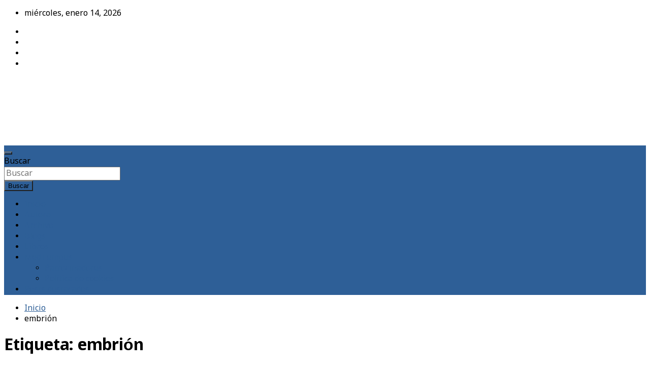

--- FILE ---
content_type: text/html; charset=UTF-8
request_url: https://medtempus.com/archives/tag/embrion/
body_size: 21859
content:
<!doctype html><html lang="es"><head><meta charset="UTF-8"><meta name="viewport" content="width=device-width, initial-scale=1, shrink-to-fit=no"><link rel="profile" href="https://gmpg.org/xfn/11"><meta name="google-site-verification" content="wX1R62jLqnYt4EFz_eVDgw7uY2un_VxkIiUwNturpBw" /><meta name="msvalidate.01" content="366E5555B120390C6B881E72C195EBC7" /><meta name='robots' content='index, follow, max-image-preview:large, max-snippet:-1, max-video-preview:-1' /><link media="all" href="https://medtempus.com/wp-content/cache/autoptimize/css/autoptimize_8b0e0912991647a6de7e6453b74c667d.css" rel="stylesheet"><title>embrión</title><link rel="canonical" href="https://medtempus.com/archives/tag/embrion/" /><meta property="og:locale" content="es_ES" /><meta property="og:type" content="article" /><meta property="og:title" content="embrión" /><meta property="og:url" content="https://medtempus.com/archives/tag/embrion/" /><meta property="og:site_name" content="MedTempus" /><meta property="og:image" content="https://medtempus.com/wp-content/uploads/2019/12/Imagen1.jpg" /><meta property="og:image:width" content="798" /><meta property="og:image:height" content="400" /><meta property="og:image:type" content="image/jpeg" /><meta name="twitter:card" content="summary_large_image" /><meta name="twitter:site" content="@Shora" /> <script type="application/ld+json" class="yoast-schema-graph">{"@context":"https://schema.org","@graph":[{"@type":"CollectionPage","@id":"https://medtempus.com/archives/tag/embrion/","url":"https://medtempus.com/archives/tag/embrion/","name":"embrión","isPartOf":{"@id":"https://medtempus.com/#website"},"primaryImageOfPage":{"@id":"https://medtempus.com/archives/tag/embrion/#primaryimage"},"image":{"@id":"https://medtempus.com/archives/tag/embrion/#primaryimage"},"thumbnailUrl":"https://medtempus.com/wp-content/uploads/2023/08/Huevos.jpg","breadcrumb":{"@id":"https://medtempus.com/archives/tag/embrion/#breadcrumb"},"inLanguage":"es"},{"@type":"ImageObject","inLanguage":"es","@id":"https://medtempus.com/archives/tag/embrion/#primaryimage","url":"https://medtempus.com/wp-content/uploads/2023/08/Huevos.jpg","contentUrl":"https://medtempus.com/wp-content/uploads/2023/08/Huevos.jpg","width":1000,"height":666,"caption":"Foto: Dainis Graveris / Unsplash"},{"@type":"BreadcrumbList","@id":"https://medtempus.com/archives/tag/embrion/#breadcrumb","itemListElement":[{"@type":"ListItem","position":1,"name":"Inicio","item":"https://medtempus.com/"},{"@type":"ListItem","position":2,"name":"embrión"}]},{"@type":"WebSite","@id":"https://medtempus.com/#website","url":"https://medtempus.com/","name":"MedTempus","description":"Blog de medicina y salud","publisher":{"@id":"https://medtempus.com/#organization"},"potentialAction":[{"@type":"SearchAction","target":{"@type":"EntryPoint","urlTemplate":"https://medtempus.com/?s={search_term_string}"},"query-input":{"@type":"PropertyValueSpecification","valueRequired":true,"valueName":"search_term_string"}}],"inLanguage":"es"},{"@type":"Organization","@id":"https://medtempus.com/#organization","name":"MedTempus","url":"https://medtempus.com/","logo":{"@type":"ImageObject","inLanguage":"es","@id":"https://medtempus.com/#/schema/logo/image/","url":"https://medtempus.com/wp-content/uploads/2012/08/Medtempus.jpg","contentUrl":"https://medtempus.com/wp-content/uploads/2012/08/Medtempus.jpg","width":"125","height":"83","caption":"MedTempus"},"image":{"@id":"https://medtempus.com/#/schema/logo/image/"},"sameAs":["https://www.facebook.com/MedTempus/","https://x.com/Shora","https://www.instagram.com/esther_samper/","https://www.linkedin.com/in/esthersamper/","https://www.youtube.com/channel/UCaZk5LAoQ-2N4H1OCF9ORXA"]}]}</script> <link rel='dns-prefetch' href='//ws.sharethis.com' /><link rel='dns-prefetch' href='//www.googletagmanager.com' /><link rel='dns-prefetch' href='//fonts.googleapis.com' /><link rel='dns-prefetch' href='//pagead2.googlesyndication.com' /><link rel="alternate" type="application/rss+xml" title="MedTempus &raquo; Feed" href="https://medtempus.com/feed/" /><link rel="alternate" type="application/rss+xml" title="MedTempus &raquo; Feed de los comentarios" href="https://medtempus.com/comments/feed/" /><link rel="alternate" type="application/rss+xml" title="MedTempus &raquo; Etiqueta embrión del feed" href="https://medtempus.com/archives/tag/embrion/feed/" /><style>.lazyload,
			.lazyloading {
				max-width: 100%;
			}</style><style id='wp-img-auto-sizes-contain-inline-css' type='text/css'>img:is([sizes=auto i],[sizes^="auto," i]){contain-intrinsic-size:3000px 1500px}
/*# sourceURL=wp-img-auto-sizes-contain-inline-css */</style><style id='wp-emoji-styles-inline-css' type='text/css'>img.wp-smiley, img.emoji {
		display: inline !important;
		border: none !important;
		box-shadow: none !important;
		height: 1em !important;
		width: 1em !important;
		margin: 0 0.07em !important;
		vertical-align: -0.1em !important;
		background: none !important;
		padding: 0 !important;
	}
/*# sourceURL=wp-emoji-styles-inline-css */</style><style id='wp-block-library-inline-css' type='text/css'>:root{--wp-block-synced-color:#7a00df;--wp-block-synced-color--rgb:122,0,223;--wp-bound-block-color:var(--wp-block-synced-color);--wp-editor-canvas-background:#ddd;--wp-admin-theme-color:#007cba;--wp-admin-theme-color--rgb:0,124,186;--wp-admin-theme-color-darker-10:#006ba1;--wp-admin-theme-color-darker-10--rgb:0,107,160.5;--wp-admin-theme-color-darker-20:#005a87;--wp-admin-theme-color-darker-20--rgb:0,90,135;--wp-admin-border-width-focus:2px}@media (min-resolution:192dpi){:root{--wp-admin-border-width-focus:1.5px}}.wp-element-button{cursor:pointer}:root .has-very-light-gray-background-color{background-color:#eee}:root .has-very-dark-gray-background-color{background-color:#313131}:root .has-very-light-gray-color{color:#eee}:root .has-very-dark-gray-color{color:#313131}:root .has-vivid-green-cyan-to-vivid-cyan-blue-gradient-background{background:linear-gradient(135deg,#00d084,#0693e3)}:root .has-purple-crush-gradient-background{background:linear-gradient(135deg,#34e2e4,#4721fb 50%,#ab1dfe)}:root .has-hazy-dawn-gradient-background{background:linear-gradient(135deg,#faaca8,#dad0ec)}:root .has-subdued-olive-gradient-background{background:linear-gradient(135deg,#fafae1,#67a671)}:root .has-atomic-cream-gradient-background{background:linear-gradient(135deg,#fdd79a,#004a59)}:root .has-nightshade-gradient-background{background:linear-gradient(135deg,#330968,#31cdcf)}:root .has-midnight-gradient-background{background:linear-gradient(135deg,#020381,#2874fc)}:root{--wp--preset--font-size--normal:16px;--wp--preset--font-size--huge:42px}.has-regular-font-size{font-size:1em}.has-larger-font-size{font-size:2.625em}.has-normal-font-size{font-size:var(--wp--preset--font-size--normal)}.has-huge-font-size{font-size:var(--wp--preset--font-size--huge)}.has-text-align-center{text-align:center}.has-text-align-left{text-align:left}.has-text-align-right{text-align:right}.has-fit-text{white-space:nowrap!important}#end-resizable-editor-section{display:none}.aligncenter{clear:both}.items-justified-left{justify-content:flex-start}.items-justified-center{justify-content:center}.items-justified-right{justify-content:flex-end}.items-justified-space-between{justify-content:space-between}.screen-reader-text{border:0;clip-path:inset(50%);height:1px;margin:-1px;overflow:hidden;padding:0;position:absolute;width:1px;word-wrap:normal!important}.screen-reader-text:focus{background-color:#ddd;clip-path:none;color:#444;display:block;font-size:1em;height:auto;left:5px;line-height:normal;padding:15px 23px 14px;text-decoration:none;top:5px;width:auto;z-index:100000}html :where(.has-border-color){border-style:solid}html :where([style*=border-top-color]){border-top-style:solid}html :where([style*=border-right-color]){border-right-style:solid}html :where([style*=border-bottom-color]){border-bottom-style:solid}html :where([style*=border-left-color]){border-left-style:solid}html :where([style*=border-width]){border-style:solid}html :where([style*=border-top-width]){border-top-style:solid}html :where([style*=border-right-width]){border-right-style:solid}html :where([style*=border-bottom-width]){border-bottom-style:solid}html :where([style*=border-left-width]){border-left-style:solid}html :where(img[class*=wp-image-]){height:auto;max-width:100%}:where(figure){margin:0 0 1em}html :where(.is-position-sticky){--wp-admin--admin-bar--position-offset:var(--wp-admin--admin-bar--height,0px)}@media screen and (max-width:600px){html :where(.is-position-sticky){--wp-admin--admin-bar--position-offset:0px}}

/*# sourceURL=wp-block-library-inline-css */</style><style id='global-styles-inline-css' type='text/css'>:root{--wp--preset--aspect-ratio--square: 1;--wp--preset--aspect-ratio--4-3: 4/3;--wp--preset--aspect-ratio--3-4: 3/4;--wp--preset--aspect-ratio--3-2: 3/2;--wp--preset--aspect-ratio--2-3: 2/3;--wp--preset--aspect-ratio--16-9: 16/9;--wp--preset--aspect-ratio--9-16: 9/16;--wp--preset--color--black: #000000;--wp--preset--color--cyan-bluish-gray: #abb8c3;--wp--preset--color--white: #ffffff;--wp--preset--color--pale-pink: #f78da7;--wp--preset--color--vivid-red: #cf2e2e;--wp--preset--color--luminous-vivid-orange: #ff6900;--wp--preset--color--luminous-vivid-amber: #fcb900;--wp--preset--color--light-green-cyan: #7bdcb5;--wp--preset--color--vivid-green-cyan: #00d084;--wp--preset--color--pale-cyan-blue: #8ed1fc;--wp--preset--color--vivid-cyan-blue: #0693e3;--wp--preset--color--vivid-purple: #9b51e0;--wp--preset--gradient--vivid-cyan-blue-to-vivid-purple: linear-gradient(135deg,rgb(6,147,227) 0%,rgb(155,81,224) 100%);--wp--preset--gradient--light-green-cyan-to-vivid-green-cyan: linear-gradient(135deg,rgb(122,220,180) 0%,rgb(0,208,130) 100%);--wp--preset--gradient--luminous-vivid-amber-to-luminous-vivid-orange: linear-gradient(135deg,rgb(252,185,0) 0%,rgb(255,105,0) 100%);--wp--preset--gradient--luminous-vivid-orange-to-vivid-red: linear-gradient(135deg,rgb(255,105,0) 0%,rgb(207,46,46) 100%);--wp--preset--gradient--very-light-gray-to-cyan-bluish-gray: linear-gradient(135deg,rgb(238,238,238) 0%,rgb(169,184,195) 100%);--wp--preset--gradient--cool-to-warm-spectrum: linear-gradient(135deg,rgb(74,234,220) 0%,rgb(151,120,209) 20%,rgb(207,42,186) 40%,rgb(238,44,130) 60%,rgb(251,105,98) 80%,rgb(254,248,76) 100%);--wp--preset--gradient--blush-light-purple: linear-gradient(135deg,rgb(255,206,236) 0%,rgb(152,150,240) 100%);--wp--preset--gradient--blush-bordeaux: linear-gradient(135deg,rgb(254,205,165) 0%,rgb(254,45,45) 50%,rgb(107,0,62) 100%);--wp--preset--gradient--luminous-dusk: linear-gradient(135deg,rgb(255,203,112) 0%,rgb(199,81,192) 50%,rgb(65,88,208) 100%);--wp--preset--gradient--pale-ocean: linear-gradient(135deg,rgb(255,245,203) 0%,rgb(182,227,212) 50%,rgb(51,167,181) 100%);--wp--preset--gradient--electric-grass: linear-gradient(135deg,rgb(202,248,128) 0%,rgb(113,206,126) 100%);--wp--preset--gradient--midnight: linear-gradient(135deg,rgb(2,3,129) 0%,rgb(40,116,252) 100%);--wp--preset--font-size--small: 13px;--wp--preset--font-size--medium: 20px;--wp--preset--font-size--large: 36px;--wp--preset--font-size--x-large: 42px;--wp--preset--spacing--20: 0.44rem;--wp--preset--spacing--30: 0.67rem;--wp--preset--spacing--40: 1rem;--wp--preset--spacing--50: 1.5rem;--wp--preset--spacing--60: 2.25rem;--wp--preset--spacing--70: 3.38rem;--wp--preset--spacing--80: 5.06rem;--wp--preset--shadow--natural: 6px 6px 9px rgba(0, 0, 0, 0.2);--wp--preset--shadow--deep: 12px 12px 50px rgba(0, 0, 0, 0.4);--wp--preset--shadow--sharp: 6px 6px 0px rgba(0, 0, 0, 0.2);--wp--preset--shadow--outlined: 6px 6px 0px -3px rgb(255, 255, 255), 6px 6px rgb(0, 0, 0);--wp--preset--shadow--crisp: 6px 6px 0px rgb(0, 0, 0);}:where(.is-layout-flex){gap: 0.5em;}:where(.is-layout-grid){gap: 0.5em;}body .is-layout-flex{display: flex;}.is-layout-flex{flex-wrap: wrap;align-items: center;}.is-layout-flex > :is(*, div){margin: 0;}body .is-layout-grid{display: grid;}.is-layout-grid > :is(*, div){margin: 0;}:where(.wp-block-columns.is-layout-flex){gap: 2em;}:where(.wp-block-columns.is-layout-grid){gap: 2em;}:where(.wp-block-post-template.is-layout-flex){gap: 1.25em;}:where(.wp-block-post-template.is-layout-grid){gap: 1.25em;}.has-black-color{color: var(--wp--preset--color--black) !important;}.has-cyan-bluish-gray-color{color: var(--wp--preset--color--cyan-bluish-gray) !important;}.has-white-color{color: var(--wp--preset--color--white) !important;}.has-pale-pink-color{color: var(--wp--preset--color--pale-pink) !important;}.has-vivid-red-color{color: var(--wp--preset--color--vivid-red) !important;}.has-luminous-vivid-orange-color{color: var(--wp--preset--color--luminous-vivid-orange) !important;}.has-luminous-vivid-amber-color{color: var(--wp--preset--color--luminous-vivid-amber) !important;}.has-light-green-cyan-color{color: var(--wp--preset--color--light-green-cyan) !important;}.has-vivid-green-cyan-color{color: var(--wp--preset--color--vivid-green-cyan) !important;}.has-pale-cyan-blue-color{color: var(--wp--preset--color--pale-cyan-blue) !important;}.has-vivid-cyan-blue-color{color: var(--wp--preset--color--vivid-cyan-blue) !important;}.has-vivid-purple-color{color: var(--wp--preset--color--vivid-purple) !important;}.has-black-background-color{background-color: var(--wp--preset--color--black) !important;}.has-cyan-bluish-gray-background-color{background-color: var(--wp--preset--color--cyan-bluish-gray) !important;}.has-white-background-color{background-color: var(--wp--preset--color--white) !important;}.has-pale-pink-background-color{background-color: var(--wp--preset--color--pale-pink) !important;}.has-vivid-red-background-color{background-color: var(--wp--preset--color--vivid-red) !important;}.has-luminous-vivid-orange-background-color{background-color: var(--wp--preset--color--luminous-vivid-orange) !important;}.has-luminous-vivid-amber-background-color{background-color: var(--wp--preset--color--luminous-vivid-amber) !important;}.has-light-green-cyan-background-color{background-color: var(--wp--preset--color--light-green-cyan) !important;}.has-vivid-green-cyan-background-color{background-color: var(--wp--preset--color--vivid-green-cyan) !important;}.has-pale-cyan-blue-background-color{background-color: var(--wp--preset--color--pale-cyan-blue) !important;}.has-vivid-cyan-blue-background-color{background-color: var(--wp--preset--color--vivid-cyan-blue) !important;}.has-vivid-purple-background-color{background-color: var(--wp--preset--color--vivid-purple) !important;}.has-black-border-color{border-color: var(--wp--preset--color--black) !important;}.has-cyan-bluish-gray-border-color{border-color: var(--wp--preset--color--cyan-bluish-gray) !important;}.has-white-border-color{border-color: var(--wp--preset--color--white) !important;}.has-pale-pink-border-color{border-color: var(--wp--preset--color--pale-pink) !important;}.has-vivid-red-border-color{border-color: var(--wp--preset--color--vivid-red) !important;}.has-luminous-vivid-orange-border-color{border-color: var(--wp--preset--color--luminous-vivid-orange) !important;}.has-luminous-vivid-amber-border-color{border-color: var(--wp--preset--color--luminous-vivid-amber) !important;}.has-light-green-cyan-border-color{border-color: var(--wp--preset--color--light-green-cyan) !important;}.has-vivid-green-cyan-border-color{border-color: var(--wp--preset--color--vivid-green-cyan) !important;}.has-pale-cyan-blue-border-color{border-color: var(--wp--preset--color--pale-cyan-blue) !important;}.has-vivid-cyan-blue-border-color{border-color: var(--wp--preset--color--vivid-cyan-blue) !important;}.has-vivid-purple-border-color{border-color: var(--wp--preset--color--vivid-purple) !important;}.has-vivid-cyan-blue-to-vivid-purple-gradient-background{background: var(--wp--preset--gradient--vivid-cyan-blue-to-vivid-purple) !important;}.has-light-green-cyan-to-vivid-green-cyan-gradient-background{background: var(--wp--preset--gradient--light-green-cyan-to-vivid-green-cyan) !important;}.has-luminous-vivid-amber-to-luminous-vivid-orange-gradient-background{background: var(--wp--preset--gradient--luminous-vivid-amber-to-luminous-vivid-orange) !important;}.has-luminous-vivid-orange-to-vivid-red-gradient-background{background: var(--wp--preset--gradient--luminous-vivid-orange-to-vivid-red) !important;}.has-very-light-gray-to-cyan-bluish-gray-gradient-background{background: var(--wp--preset--gradient--very-light-gray-to-cyan-bluish-gray) !important;}.has-cool-to-warm-spectrum-gradient-background{background: var(--wp--preset--gradient--cool-to-warm-spectrum) !important;}.has-blush-light-purple-gradient-background{background: var(--wp--preset--gradient--blush-light-purple) !important;}.has-blush-bordeaux-gradient-background{background: var(--wp--preset--gradient--blush-bordeaux) !important;}.has-luminous-dusk-gradient-background{background: var(--wp--preset--gradient--luminous-dusk) !important;}.has-pale-ocean-gradient-background{background: var(--wp--preset--gradient--pale-ocean) !important;}.has-electric-grass-gradient-background{background: var(--wp--preset--gradient--electric-grass) !important;}.has-midnight-gradient-background{background: var(--wp--preset--gradient--midnight) !important;}.has-small-font-size{font-size: var(--wp--preset--font-size--small) !important;}.has-medium-font-size{font-size: var(--wp--preset--font-size--medium) !important;}.has-large-font-size{font-size: var(--wp--preset--font-size--large) !important;}.has-x-large-font-size{font-size: var(--wp--preset--font-size--x-large) !important;}
/*# sourceURL=global-styles-inline-css */</style><style id='classic-theme-styles-inline-css' type='text/css'>/*! This file is auto-generated */
.wp-block-button__link{color:#fff;background-color:#32373c;border-radius:9999px;box-shadow:none;text-decoration:none;padding:calc(.667em + 2px) calc(1.333em + 2px);font-size:1.125em}.wp-block-file__button{background:#32373c;color:#fff;text-decoration:none}
/*# sourceURL=/wp-includes/css/classic-themes.min.css */</style><link rel='stylesheet' id='newscard-google-fonts-css' href='//fonts.googleapis.com/css?family=Nokora%3A300%2C300i%2C400%2C400i%2C500%2C500i%2C700%2C700i%7CRoboto%3A300%2C300i%2C400%2C400i%2C500%2C500i%2C700%2C700i&#038;ver=6.9' type='text/css' media='all' /> <script id='st_insights_js'type="text/javascript" src="https://ws.sharethis.com/button/st_insights.js?publisher=4d48b7c5-0ae3-43d4-bfbe-3ff8c17a8ae6&amp;product=simple-share-pro" id="ssbp-sharethis-js"></script> 
 <script type="text/javascript" src="https://www.googletagmanager.com/gtag/js?id=GT-K4CGZR8" id="google_gtagjs-js" async></script> <link rel="https://api.w.org/" href="https://medtempus.com/wp-json/" /><link rel="alternate" title="JSON" type="application/json" href="https://medtempus.com/wp-json/wp/v2/tags/165" /><link rel="EditURI" type="application/rsd+xml" title="RSD" href="https://medtempus.com/xmlrpc.php?rsd" /><meta name="generator" content="WordPress 6.9" /><meta name="generator" content="Site Kit by Google 1.168.0" /><style>.no-js img.lazyload {
				display: none;
			}

			figure.wp-block-image img.lazyloading {
				min-width: 150px;
			}

			.lazyload,
			.lazyloading {
				--smush-placeholder-width: 100px;
				--smush-placeholder-aspect-ratio: 1/1;
				width: var(--smush-image-width, var(--smush-placeholder-width)) !important;
				aspect-ratio: var(--smush-image-aspect-ratio, var(--smush-placeholder-aspect-ratio)) !important;
			}

						.lazyload, .lazyloading {
				opacity: 0;
			}

			.lazyloaded {
				opacity: 1;
				transition: opacity 400ms;
				transition-delay: 0ms;
			}</style><style type="text/css">/* Font Family > Content */
			body,
			input,
			textarea,
			select {
				font-family: 'Nokora', sans-serif;
			}
				@media (min-width: 768px) {
		/* Font Size > Content */
			body,
			input,
			textarea,
			select,
			blockquote footer,
			.blockquote-footer,
			blockquote cite,
			.form-control,
			input,
			textarea,
			select,
			.site-description,
			.search-block .form-control,
			.wp-block-image,
			.wp-block-image figcaption,
			#bbpress-forums,
			#bbpress-forums button,
			#bbpress-forums ul.bbp-lead-topic,
			#bbpress-forums ul.bbp-topics,
			#bbpress-forums ul.bbp-forums,
			#bbpress-forums ul.bbp-replies,
			#bbpress-forums ul.bbp-search-results,
			div.bbp-search-form input,
			div.bbp-search-form button,
			div.bbp-breadcrumb,
			div.bbp-topic-tags,
			.wp-block-quote cite,
			.wp-block-pullquote.alignleft blockquote cite,
			.wp-block-pullquote.alignright blockquote cite,
			.wp-block-search .wp-block-search__button {
				font-size: 16px;
			}
			th {
				font-size: calc(16px + 3px);
			}
			.site-footer .widget-area .newscard-widget-recent-posts .post-boxed .entry-title {
				font-size: calc(16px + 1px);
			}
		/* Font Size > Post Meta */
			.entry-meta,
			.entry-meta a {
				font-size: 15px;
			}
			.post-col .entry-meta .cat-links a,
			.post-boxed .entry-meta .cat-links a,
			.post-block .entry-meta .cat-links a {
				font-size: calc(15px - 2px);
			}
				}
		/* Color Scheme > links */
			::selection {
				background-color: #2e5f97;
				color: #fff;
			}
			::-moz-selection {
				background-color: #2e5f97;
				color: #fff;
			}
			a,
			a:hover,
			a:focus,
			a:active,
			.site-title a:hover,
			.site-title a:focus,
			.site-title a:active,
			.top-stories-bar .top-stories-lists .marquee a:hover,
			.entry-title a:hover,
			.entry-title a:focus,
			.entry-title a:active,
			.post-boxed .entry-title a:hover,
			.site-footer .widget-area .post-boxed .entry-title a:hover,
			.entry-meta a:hover,
			.entry-meta a:focus,
			.post-boxed .entry-meta a:hover,
			.site-footer .widget-area .post-boxed .entry-meta a:hover,
			.entry-meta .tag-links a,
			.nav-links a:hover,
			.widget ul li a:hover,
			.comment-metadata a.comment-edit-link,
			.widget_archive li a[aria-current="page"],
			.widget_tag_cloud a:hover,
			.widget_categories .current-cat a,
			.widget_nav_menu ul li.current_page_item > a,
			.widget_nav_menu ul li.current_page_ancestor > a,
			.widget_nav_menu ul li.current-menu-item > a,
			.widget_nav_menu ul li.current-menu-ancestor > a,
			.widget_pages ul li.current_page_item > a,
			.widget_pages ul li.current_page_ancestor > a,
			.woocommerce.widget_product_categories ul.product-categories .current-cat-parent > a,
			.woocommerce.widget_product_categories ul.product-categories .current-cat > a,
			.woocommerce .star-rating,
			.woocommerce .star-rating:before,
			.woocommerce-MyAccount-navigation ul li:hover a,
			.woocommerce-MyAccount-navigation ul li.is-active a {
				color: #2e5f97;
			}
		/* Color Scheme > Navigation */
			.navigation-bar {
				background-color: #2e5f97;
			}
			.main-navigation .dropdown-menu a:hover,
			.main-navigation .dropdown-menu a.current-menu-item,
			.main-navigation li ul li:hover > a,
			.main-navigation li ul li.current-menu-item > a,
			.main-navigation li ul li.current-menu-ancestor > a,
			.main-navigation ul li li.current_page_item > a,
			.main-navigation li ul li.current_page_ancestor > a {
				color: #2e5f97;
			}
			@media (max-width: 991px) {
				.main-navigation ul li.current_page_item > a,
				.main-navigation ul li.current_page_ancestor > a,
				.main-navigation ul li.current-menu-item > a,
				.main-navigation ul li.current-menu-ancestor > a,
				.main-navigation ul li a:hover,
				.main-navigation ul li a:focus,
				.main-navigation ul li.show > a,
				.main-navigation ul li:hover > a,
				.main-navigation .dropdown-menu a:hover,
				.main-navigation .dropdown-menu a.current-menu-item,
				.main-navigation li ul li:hover > a,
				.main-navigation li ul li.current-menu-item > a,
				.main-navigation li ul li.current-menu-ancestor > a,
				.main-navigation ul li li.current_page_item > a,
				.main-navigation li ul li.current_page_ancestor > a {
					color: #2e5f97;
				}
			}
		/* Color Scheme > Buttons */
			.btn-theme,
			.btn-outline-theme:hover,
			.btn-outline-info:not(:disabled):not(.disabled).active,
			.btn-outline-info:not(:disabled):not(.disabled):active,
			.show > .btn-outline-info.dropdown-toggle,
			input[type="reset"],
			input[type="button"],
			input[type="submit"],
			button,
			.back-to-top a,
			#bbpress-forums button,
			.navigation.pagination .current,
			.navigation.pagination a:hover,
			.page-links span,
			.page-links a:hover span,
			.woocommerce #respond input#submit,
			.woocommerce a.button,
			.woocommerce button.button,
			.woocommerce input.button,
			.woocommerce #respond input#submit.alt,
			.woocommerce a.button.alt,
			.woocommerce button.button.alt,
			.woocommerce input.button.alt,
			.woocommerce #respond input#submit.disabled,
			.woocommerce #respond input#submit:disabled,
			.woocommerce #respond input#submit:disabled[disabled],
			.woocommerce a.button.disabled,
			.woocommerce a.button:disabled,
			.woocommerce a.button:disabled[disabled],
			.woocommerce button.button.disabled,
			.woocommerce button.button:disabled,
			.woocommerce button.button:disabled[disabled],
			.woocommerce input.button.disabled,
			.woocommerce input.button:disabled,
			.woocommerce input.button:disabled[disabled],
			.woocommerce #respond input#submit.disabled:hover,
			.woocommerce #respond input#submit:disabled:hover,
			.woocommerce #respond input#submit:disabled[disabled]:hover,
			.woocommerce a.button.disabled:hover,
			.woocommerce a.button:disabled:hover,
			.woocommerce a.button:disabled[disabled]:hover,
			.woocommerce button.button.disabled:hover,
			.woocommerce button.button:disabled:hover,
			.woocommerce button.button:disabled[disabled]:hover,
			.woocommerce input.button.disabled:hover,
			.woocommerce input.button:disabled:hover,
			.woocommerce input.button:disabled[disabled]:hover,
			.woocommerce span.onsale,
			.woocommerce .widget_price_filter .ui-slider .ui-slider-range,
			.woocommerce .widget_price_filter .ui-slider .ui-slider-handle,
			.woocommerce nav.woocommerce-pagination ul li .page-numbers:hover,
			.woocommerce nav.woocommerce-pagination ul li .page-numbers:focus,
			.woocommerce nav.woocommerce-pagination ul li .page-numbers.current {
				background-color: #2e5f97;
			}
			.btn-outline-theme {
				border-color: #2e5f97;
			}
			.btn-outline-theme,
			.navigation.post-navigation .nav-links a:hover {
				color: #2e5f97;
			}
		/* Color Scheme > Elements */
			.theme-color,
			.format-quote blockquote:before {
				color: #2e5f97;
			}
			.theme-bg-color,
			.post.sticky .entry-header:before {
				background-color: #2e5f97;
			}
			.stories-title,
			.widget-title {
				border-color: #2e5f97;
			}
		/* Category Color > Anatomía */
				.entry-meta .cat-links a.cat-links-3,
				.entry-meta .cat-links a.cat-links-3:hover,
				.post-boxed .entry-meta .cat-links a.cat-links-3,
				.post-boxed .entry-meta .cat-links a.cat-links-3:hover,
				.site-footer .widget-area .post-boxed .entry-meta .cat-links a.cat-links-3,
				.site-footer .widget-area .post-boxed .entry-meta .cat-links a.cat-links-3:hover {
					color: #00d803;
				}
				.post-img-wrap .entry-meta .cat-links a.cat-links-3,
				.post-img-wrap .entry-meta .cat-links a.cat-links-3:hover,
				.post-boxed .post-img-wrap .entry-meta .cat-links a.cat-links-3,
				.post-boxed .post-img-wrap .entry-meta .cat-links a.cat-links-3:hover,
				.post-block .post-img-wrap + .entry-header .entry-meta .cat-links a.cat-links-3,
				.post-block .post-img-wrap + .entry-header .entry-meta .cat-links a.cat-links-3:hover,
				.site-footer .widget-area .post-boxed .post-img-wrap .entry-meta .cat-links a.cat-links-3,
				.site-footer .widget-area .post-boxed .post-img-wrap .entry-meta .cat-links a.cat-links-3:hover,
				.site-footer .widget-area .post-block .post-img-wrap + .entry-header .entry-meta .cat-links a.cat-links-3,
				.site-footer .widget-area .post-block .post-img-wrap + .entry-header .entry-meta .cat-links a.cat-links-3:hover {
					background-color: #00d803;
					color: #fff;
				}
			/* Category Color > Anuncios */
				.entry-meta .cat-links a.cat-links-4,
				.entry-meta .cat-links a.cat-links-4:hover,
				.post-boxed .entry-meta .cat-links a.cat-links-4,
				.post-boxed .entry-meta .cat-links a.cat-links-4:hover,
				.site-footer .widget-area .post-boxed .entry-meta .cat-links a.cat-links-4,
				.site-footer .widget-area .post-boxed .entry-meta .cat-links a.cat-links-4:hover {
					color: #8224e3;
				}
				.post-img-wrap .entry-meta .cat-links a.cat-links-4,
				.post-img-wrap .entry-meta .cat-links a.cat-links-4:hover,
				.post-boxed .post-img-wrap .entry-meta .cat-links a.cat-links-4,
				.post-boxed .post-img-wrap .entry-meta .cat-links a.cat-links-4:hover,
				.post-block .post-img-wrap + .entry-header .entry-meta .cat-links a.cat-links-4,
				.post-block .post-img-wrap + .entry-header .entry-meta .cat-links a.cat-links-4:hover,
				.site-footer .widget-area .post-boxed .post-img-wrap .entry-meta .cat-links a.cat-links-4,
				.site-footer .widget-area .post-boxed .post-img-wrap .entry-meta .cat-links a.cat-links-4:hover,
				.site-footer .widget-area .post-block .post-img-wrap + .entry-header .entry-meta .cat-links a.cat-links-4,
				.site-footer .widget-area .post-block .post-img-wrap + .entry-header .entry-meta .cat-links a.cat-links-4:hover {
					background-color: #8224e3;
					color: #fff;
				}
			/* Category Color > Arte */
				.entry-meta .cat-links a.cat-links-5,
				.entry-meta .cat-links a.cat-links-5:hover,
				.post-boxed .entry-meta .cat-links a.cat-links-5,
				.post-boxed .entry-meta .cat-links a.cat-links-5:hover,
				.site-footer .widget-area .post-boxed .entry-meta .cat-links a.cat-links-5,
				.site-footer .widget-area .post-boxed .entry-meta .cat-links a.cat-links-5:hover {
					color: #002bd8;
				}
				.post-img-wrap .entry-meta .cat-links a.cat-links-5,
				.post-img-wrap .entry-meta .cat-links a.cat-links-5:hover,
				.post-boxed .post-img-wrap .entry-meta .cat-links a.cat-links-5,
				.post-boxed .post-img-wrap .entry-meta .cat-links a.cat-links-5:hover,
				.post-block .post-img-wrap + .entry-header .entry-meta .cat-links a.cat-links-5,
				.post-block .post-img-wrap + .entry-header .entry-meta .cat-links a.cat-links-5:hover,
				.site-footer .widget-area .post-boxed .post-img-wrap .entry-meta .cat-links a.cat-links-5,
				.site-footer .widget-area .post-boxed .post-img-wrap .entry-meta .cat-links a.cat-links-5:hover,
				.site-footer .widget-area .post-block .post-img-wrap + .entry-header .entry-meta .cat-links a.cat-links-5,
				.site-footer .widget-area .post-block .post-img-wrap + .entry-header .entry-meta .cat-links a.cat-links-5:hover {
					background-color: #002bd8;
					color: #fff;
				}
			/* Category Color > Citas */
				.entry-meta .cat-links a.cat-links-7,
				.entry-meta .cat-links a.cat-links-7:hover,
				.post-boxed .entry-meta .cat-links a.cat-links-7,
				.post-boxed .entry-meta .cat-links a.cat-links-7:hover,
				.site-footer .widget-area .post-boxed .entry-meta .cat-links a.cat-links-7,
				.site-footer .widget-area .post-boxed .entry-meta .cat-links a.cat-links-7:hover {
					color: #000000;
				}
				.post-img-wrap .entry-meta .cat-links a.cat-links-7,
				.post-img-wrap .entry-meta .cat-links a.cat-links-7:hover,
				.post-boxed .post-img-wrap .entry-meta .cat-links a.cat-links-7,
				.post-boxed .post-img-wrap .entry-meta .cat-links a.cat-links-7:hover,
				.post-block .post-img-wrap + .entry-header .entry-meta .cat-links a.cat-links-7,
				.post-block .post-img-wrap + .entry-header .entry-meta .cat-links a.cat-links-7:hover,
				.site-footer .widget-area .post-boxed .post-img-wrap .entry-meta .cat-links a.cat-links-7,
				.site-footer .widget-area .post-boxed .post-img-wrap .entry-meta .cat-links a.cat-links-7:hover,
				.site-footer .widget-area .post-block .post-img-wrap + .entry-header .entry-meta .cat-links a.cat-links-7,
				.site-footer .widget-area .post-block .post-img-wrap + .entry-header .entry-meta .cat-links a.cat-links-7:hover {
					background-color: #000000;
					color: #fff;
				}
			/* Category Color > Cosas de Médicos */
				.entry-meta .cat-links a.cat-links-8,
				.entry-meta .cat-links a.cat-links-8:hover,
				.post-boxed .entry-meta .cat-links a.cat-links-8,
				.post-boxed .entry-meta .cat-links a.cat-links-8:hover,
				.site-footer .widget-area .post-boxed .entry-meta .cat-links a.cat-links-8,
				.site-footer .widget-area .post-boxed .entry-meta .cat-links a.cat-links-8:hover {
					color: #eeee22;
				}
				.post-img-wrap .entry-meta .cat-links a.cat-links-8,
				.post-img-wrap .entry-meta .cat-links a.cat-links-8:hover,
				.post-boxed .post-img-wrap .entry-meta .cat-links a.cat-links-8,
				.post-boxed .post-img-wrap .entry-meta .cat-links a.cat-links-8:hover,
				.post-block .post-img-wrap + .entry-header .entry-meta .cat-links a.cat-links-8,
				.post-block .post-img-wrap + .entry-header .entry-meta .cat-links a.cat-links-8:hover,
				.site-footer .widget-area .post-boxed .post-img-wrap .entry-meta .cat-links a.cat-links-8,
				.site-footer .widget-area .post-boxed .post-img-wrap .entry-meta .cat-links a.cat-links-8:hover,
				.site-footer .widget-area .post-block .post-img-wrap + .entry-header .entry-meta .cat-links a.cat-links-8,
				.site-footer .widget-area .post-block .post-img-wrap + .entry-header .entry-meta .cat-links a.cat-links-8:hover {
					background-color: #eeee22;
					color: #fff;
				}
			/* Category Color > Dermatología */
				.entry-meta .cat-links a.cat-links-9,
				.entry-meta .cat-links a.cat-links-9:hover,
				.post-boxed .entry-meta .cat-links a.cat-links-9,
				.post-boxed .entry-meta .cat-links a.cat-links-9:hover,
				.site-footer .widget-area .post-boxed .entry-meta .cat-links a.cat-links-9,
				.site-footer .widget-area .post-boxed .entry-meta .cat-links a.cat-links-9:hover {
					color: #dd9933;
				}
				.post-img-wrap .entry-meta .cat-links a.cat-links-9,
				.post-img-wrap .entry-meta .cat-links a.cat-links-9:hover,
				.post-boxed .post-img-wrap .entry-meta .cat-links a.cat-links-9,
				.post-boxed .post-img-wrap .entry-meta .cat-links a.cat-links-9:hover,
				.post-block .post-img-wrap + .entry-header .entry-meta .cat-links a.cat-links-9,
				.post-block .post-img-wrap + .entry-header .entry-meta .cat-links a.cat-links-9:hover,
				.site-footer .widget-area .post-boxed .post-img-wrap .entry-meta .cat-links a.cat-links-9,
				.site-footer .widget-area .post-boxed .post-img-wrap .entry-meta .cat-links a.cat-links-9:hover,
				.site-footer .widget-area .post-block .post-img-wrap + .entry-header .entry-meta .cat-links a.cat-links-9,
				.site-footer .widget-area .post-block .post-img-wrap + .entry-header .entry-meta .cat-links a.cat-links-9:hover {
					background-color: #dd9933;
					color: #fff;
				}
			/* Category Color > Digestivo */
				.entry-meta .cat-links a.cat-links-11,
				.entry-meta .cat-links a.cat-links-11:hover,
				.post-boxed .entry-meta .cat-links a.cat-links-11,
				.post-boxed .entry-meta .cat-links a.cat-links-11:hover,
				.site-footer .widget-area .post-boxed .entry-meta .cat-links a.cat-links-11,
				.site-footer .widget-area .post-boxed .entry-meta .cat-links a.cat-links-11:hover {
					color: #81d742;
				}
				.post-img-wrap .entry-meta .cat-links a.cat-links-11,
				.post-img-wrap .entry-meta .cat-links a.cat-links-11:hover,
				.post-boxed .post-img-wrap .entry-meta .cat-links a.cat-links-11,
				.post-boxed .post-img-wrap .entry-meta .cat-links a.cat-links-11:hover,
				.post-block .post-img-wrap + .entry-header .entry-meta .cat-links a.cat-links-11,
				.post-block .post-img-wrap + .entry-header .entry-meta .cat-links a.cat-links-11:hover,
				.site-footer .widget-area .post-boxed .post-img-wrap .entry-meta .cat-links a.cat-links-11,
				.site-footer .widget-area .post-boxed .post-img-wrap .entry-meta .cat-links a.cat-links-11:hover,
				.site-footer .widget-area .post-block .post-img-wrap + .entry-header .entry-meta .cat-links a.cat-links-11,
				.site-footer .widget-area .post-block .post-img-wrap + .entry-header .entry-meta .cat-links a.cat-links-11:hover {
					background-color: #81d742;
					color: #fff;
				}
			/* Category Color > Embriología */
				.entry-meta .cat-links a.cat-links-12,
				.entry-meta .cat-links a.cat-links-12:hover,
				.post-boxed .entry-meta .cat-links a.cat-links-12,
				.post-boxed .entry-meta .cat-links a.cat-links-12:hover,
				.site-footer .widget-area .post-boxed .entry-meta .cat-links a.cat-links-12,
				.site-footer .widget-area .post-boxed .entry-meta .cat-links a.cat-links-12:hover {
					color: #1e73be;
				}
				.post-img-wrap .entry-meta .cat-links a.cat-links-12,
				.post-img-wrap .entry-meta .cat-links a.cat-links-12:hover,
				.post-boxed .post-img-wrap .entry-meta .cat-links a.cat-links-12,
				.post-boxed .post-img-wrap .entry-meta .cat-links a.cat-links-12:hover,
				.post-block .post-img-wrap + .entry-header .entry-meta .cat-links a.cat-links-12,
				.post-block .post-img-wrap + .entry-header .entry-meta .cat-links a.cat-links-12:hover,
				.site-footer .widget-area .post-boxed .post-img-wrap .entry-meta .cat-links a.cat-links-12,
				.site-footer .widget-area .post-boxed .post-img-wrap .entry-meta .cat-links a.cat-links-12:hover,
				.site-footer .widget-area .post-block .post-img-wrap + .entry-header .entry-meta .cat-links a.cat-links-12,
				.site-footer .widget-area .post-block .post-img-wrap + .entry-header .entry-meta .cat-links a.cat-links-12:hover {
					background-color: #1e73be;
					color: #fff;
				}
			/* Category Color > Endocrinología */
				.entry-meta .cat-links a.cat-links-13,
				.entry-meta .cat-links a.cat-links-13:hover,
				.post-boxed .entry-meta .cat-links a.cat-links-13,
				.post-boxed .entry-meta .cat-links a.cat-links-13:hover,
				.site-footer .widget-area .post-boxed .entry-meta .cat-links a.cat-links-13,
				.site-footer .widget-area .post-boxed .entry-meta .cat-links a.cat-links-13:hover {
					color: #ffffff;
				}
				.post-img-wrap .entry-meta .cat-links a.cat-links-13,
				.post-img-wrap .entry-meta .cat-links a.cat-links-13:hover,
				.post-boxed .post-img-wrap .entry-meta .cat-links a.cat-links-13,
				.post-boxed .post-img-wrap .entry-meta .cat-links a.cat-links-13:hover,
				.post-block .post-img-wrap + .entry-header .entry-meta .cat-links a.cat-links-13,
				.post-block .post-img-wrap + .entry-header .entry-meta .cat-links a.cat-links-13:hover,
				.site-footer .widget-area .post-boxed .post-img-wrap .entry-meta .cat-links a.cat-links-13,
				.site-footer .widget-area .post-boxed .post-img-wrap .entry-meta .cat-links a.cat-links-13:hover,
				.site-footer .widget-area .post-block .post-img-wrap + .entry-header .entry-meta .cat-links a.cat-links-13,
				.site-footer .widget-area .post-block .post-img-wrap + .entry-header .entry-meta .cat-links a.cat-links-13:hover {
					background-color: #ffffff;
					color: #fff;
				}
			/* Category Color > Estética */
				.entry-meta .cat-links a.cat-links-826,
				.entry-meta .cat-links a.cat-links-826:hover,
				.post-boxed .entry-meta .cat-links a.cat-links-826,
				.post-boxed .entry-meta .cat-links a.cat-links-826:hover,
				.site-footer .widget-area .post-boxed .entry-meta .cat-links a.cat-links-826,
				.site-footer .widget-area .post-boxed .entry-meta .cat-links a.cat-links-826:hover {
					color: #dd9933;
				}
				.post-img-wrap .entry-meta .cat-links a.cat-links-826,
				.post-img-wrap .entry-meta .cat-links a.cat-links-826:hover,
				.post-boxed .post-img-wrap .entry-meta .cat-links a.cat-links-826,
				.post-boxed .post-img-wrap .entry-meta .cat-links a.cat-links-826:hover,
				.post-block .post-img-wrap + .entry-header .entry-meta .cat-links a.cat-links-826,
				.post-block .post-img-wrap + .entry-header .entry-meta .cat-links a.cat-links-826:hover,
				.site-footer .widget-area .post-boxed .post-img-wrap .entry-meta .cat-links a.cat-links-826,
				.site-footer .widget-area .post-boxed .post-img-wrap .entry-meta .cat-links a.cat-links-826:hover,
				.site-footer .widget-area .post-block .post-img-wrap + .entry-header .entry-meta .cat-links a.cat-links-826,
				.site-footer .widget-area .post-block .post-img-wrap + .entry-header .entry-meta .cat-links a.cat-links-826:hover {
					background-color: #dd9933;
					color: #fff;
				}
			/* Category Color > Fisiología */
				.entry-meta .cat-links a.cat-links-91,
				.entry-meta .cat-links a.cat-links-91:hover,
				.post-boxed .entry-meta .cat-links a.cat-links-91,
				.post-boxed .entry-meta .cat-links a.cat-links-91:hover,
				.site-footer .widget-area .post-boxed .entry-meta .cat-links a.cat-links-91,
				.site-footer .widget-area .post-boxed .entry-meta .cat-links a.cat-links-91:hover {
					color: #8224e3;
				}
				.post-img-wrap .entry-meta .cat-links a.cat-links-91,
				.post-img-wrap .entry-meta .cat-links a.cat-links-91:hover,
				.post-boxed .post-img-wrap .entry-meta .cat-links a.cat-links-91,
				.post-boxed .post-img-wrap .entry-meta .cat-links a.cat-links-91:hover,
				.post-block .post-img-wrap + .entry-header .entry-meta .cat-links a.cat-links-91,
				.post-block .post-img-wrap + .entry-header .entry-meta .cat-links a.cat-links-91:hover,
				.site-footer .widget-area .post-boxed .post-img-wrap .entry-meta .cat-links a.cat-links-91,
				.site-footer .widget-area .post-boxed .post-img-wrap .entry-meta .cat-links a.cat-links-91:hover,
				.site-footer .widget-area .post-block .post-img-wrap + .entry-header .entry-meta .cat-links a.cat-links-91,
				.site-footer .widget-area .post-block .post-img-wrap + .entry-header .entry-meta .cat-links a.cat-links-91:hover {
					background-color: #8224e3;
					color: #fff;
				}
			/* Category Color > Forense */
				.entry-meta .cat-links a.cat-links-14,
				.entry-meta .cat-links a.cat-links-14:hover,
				.post-boxed .entry-meta .cat-links a.cat-links-14,
				.post-boxed .entry-meta .cat-links a.cat-links-14:hover,
				.site-footer .widget-area .post-boxed .entry-meta .cat-links a.cat-links-14,
				.site-footer .widget-area .post-boxed .entry-meta .cat-links a.cat-links-14:hover {
					color: #1e73be;
				}
				.post-img-wrap .entry-meta .cat-links a.cat-links-14,
				.post-img-wrap .entry-meta .cat-links a.cat-links-14:hover,
				.post-boxed .post-img-wrap .entry-meta .cat-links a.cat-links-14,
				.post-boxed .post-img-wrap .entry-meta .cat-links a.cat-links-14:hover,
				.post-block .post-img-wrap + .entry-header .entry-meta .cat-links a.cat-links-14,
				.post-block .post-img-wrap + .entry-header .entry-meta .cat-links a.cat-links-14:hover,
				.site-footer .widget-area .post-boxed .post-img-wrap .entry-meta .cat-links a.cat-links-14,
				.site-footer .widget-area .post-boxed .post-img-wrap .entry-meta .cat-links a.cat-links-14:hover,
				.site-footer .widget-area .post-block .post-img-wrap + .entry-header .entry-meta .cat-links a.cat-links-14,
				.site-footer .widget-area .post-block .post-img-wrap + .entry-header .entry-meta .cat-links a.cat-links-14:hover {
					background-color: #1e73be;
					color: #fff;
				}
			/* Category Color > General */
				.entry-meta .cat-links a.cat-links-15,
				.entry-meta .cat-links a.cat-links-15:hover,
				.post-boxed .entry-meta .cat-links a.cat-links-15,
				.post-boxed .entry-meta .cat-links a.cat-links-15:hover,
				.site-footer .widget-area .post-boxed .entry-meta .cat-links a.cat-links-15,
				.site-footer .widget-area .post-boxed .entry-meta .cat-links a.cat-links-15:hover {
					color: #2e4f00;
				}
				.post-img-wrap .entry-meta .cat-links a.cat-links-15,
				.post-img-wrap .entry-meta .cat-links a.cat-links-15:hover,
				.post-boxed .post-img-wrap .entry-meta .cat-links a.cat-links-15,
				.post-boxed .post-img-wrap .entry-meta .cat-links a.cat-links-15:hover,
				.post-block .post-img-wrap + .entry-header .entry-meta .cat-links a.cat-links-15,
				.post-block .post-img-wrap + .entry-header .entry-meta .cat-links a.cat-links-15:hover,
				.site-footer .widget-area .post-boxed .post-img-wrap .entry-meta .cat-links a.cat-links-15,
				.site-footer .widget-area .post-boxed .post-img-wrap .entry-meta .cat-links a.cat-links-15:hover,
				.site-footer .widget-area .post-block .post-img-wrap + .entry-header .entry-meta .cat-links a.cat-links-15,
				.site-footer .widget-area .post-block .post-img-wrap + .entry-header .entry-meta .cat-links a.cat-links-15:hover {
					background-color: #2e4f00;
					color: #fff;
				}
			/* Category Color > Genética */
				.entry-meta .cat-links a.cat-links-16,
				.entry-meta .cat-links a.cat-links-16:hover,
				.post-boxed .entry-meta .cat-links a.cat-links-16,
				.post-boxed .entry-meta .cat-links a.cat-links-16:hover,
				.site-footer .widget-area .post-boxed .entry-meta .cat-links a.cat-links-16,
				.site-footer .widget-area .post-boxed .entry-meta .cat-links a.cat-links-16:hover {
					color: #00d8b4;
				}
				.post-img-wrap .entry-meta .cat-links a.cat-links-16,
				.post-img-wrap .entry-meta .cat-links a.cat-links-16:hover,
				.post-boxed .post-img-wrap .entry-meta .cat-links a.cat-links-16,
				.post-boxed .post-img-wrap .entry-meta .cat-links a.cat-links-16:hover,
				.post-block .post-img-wrap + .entry-header .entry-meta .cat-links a.cat-links-16,
				.post-block .post-img-wrap + .entry-header .entry-meta .cat-links a.cat-links-16:hover,
				.site-footer .widget-area .post-boxed .post-img-wrap .entry-meta .cat-links a.cat-links-16,
				.site-footer .widget-area .post-boxed .post-img-wrap .entry-meta .cat-links a.cat-links-16:hover,
				.site-footer .widget-area .post-block .post-img-wrap + .entry-header .entry-meta .cat-links a.cat-links-16,
				.site-footer .widget-area .post-block .post-img-wrap + .entry-header .entry-meta .cat-links a.cat-links-16:hover {
					background-color: #00d8b4;
					color: #fff;
				}
			/* Category Color > Geriatría */
				.entry-meta .cat-links a.cat-links-682,
				.entry-meta .cat-links a.cat-links-682:hover,
				.post-boxed .entry-meta .cat-links a.cat-links-682,
				.post-boxed .entry-meta .cat-links a.cat-links-682:hover,
				.site-footer .widget-area .post-boxed .entry-meta .cat-links a.cat-links-682,
				.site-footer .widget-area .post-boxed .entry-meta .cat-links a.cat-links-682:hover {
					color: #a300b2;
				}
				.post-img-wrap .entry-meta .cat-links a.cat-links-682,
				.post-img-wrap .entry-meta .cat-links a.cat-links-682:hover,
				.post-boxed .post-img-wrap .entry-meta .cat-links a.cat-links-682,
				.post-boxed .post-img-wrap .entry-meta .cat-links a.cat-links-682:hover,
				.post-block .post-img-wrap + .entry-header .entry-meta .cat-links a.cat-links-682,
				.post-block .post-img-wrap + .entry-header .entry-meta .cat-links a.cat-links-682:hover,
				.site-footer .widget-area .post-boxed .post-img-wrap .entry-meta .cat-links a.cat-links-682,
				.site-footer .widget-area .post-boxed .post-img-wrap .entry-meta .cat-links a.cat-links-682:hover,
				.site-footer .widget-area .post-block .post-img-wrap + .entry-header .entry-meta .cat-links a.cat-links-682,
				.site-footer .widget-area .post-block .post-img-wrap + .entry-header .entry-meta .cat-links a.cat-links-682:hover {
					background-color: #a300b2;
					color: #fff;
				}
			/* Category Color > Ginecología */
				.entry-meta .cat-links a.cat-links-17,
				.entry-meta .cat-links a.cat-links-17:hover,
				.post-boxed .entry-meta .cat-links a.cat-links-17,
				.post-boxed .entry-meta .cat-links a.cat-links-17:hover,
				.site-footer .widget-area .post-boxed .entry-meta .cat-links a.cat-links-17,
				.site-footer .widget-area .post-boxed .entry-meta .cat-links a.cat-links-17:hover {
					color: #c9c200;
				}
				.post-img-wrap .entry-meta .cat-links a.cat-links-17,
				.post-img-wrap .entry-meta .cat-links a.cat-links-17:hover,
				.post-boxed .post-img-wrap .entry-meta .cat-links a.cat-links-17,
				.post-boxed .post-img-wrap .entry-meta .cat-links a.cat-links-17:hover,
				.post-block .post-img-wrap + .entry-header .entry-meta .cat-links a.cat-links-17,
				.post-block .post-img-wrap + .entry-header .entry-meta .cat-links a.cat-links-17:hover,
				.site-footer .widget-area .post-boxed .post-img-wrap .entry-meta .cat-links a.cat-links-17,
				.site-footer .widget-area .post-boxed .post-img-wrap .entry-meta .cat-links a.cat-links-17:hover,
				.site-footer .widget-area .post-block .post-img-wrap + .entry-header .entry-meta .cat-links a.cat-links-17,
				.site-footer .widget-area .post-block .post-img-wrap + .entry-header .entry-meta .cat-links a.cat-links-17:hover {
					background-color: #c9c200;
					color: #fff;
				}
			/* Category Color > Historia Medicina */
				.entry-meta .cat-links a.cat-links-18,
				.entry-meta .cat-links a.cat-links-18:hover,
				.post-boxed .entry-meta .cat-links a.cat-links-18,
				.post-boxed .entry-meta .cat-links a.cat-links-18:hover,
				.site-footer .widget-area .post-boxed .entry-meta .cat-links a.cat-links-18,
				.site-footer .widget-area .post-boxed .entry-meta .cat-links a.cat-links-18:hover {
					color: #a03500;
				}
				.post-img-wrap .entry-meta .cat-links a.cat-links-18,
				.post-img-wrap .entry-meta .cat-links a.cat-links-18:hover,
				.post-boxed .post-img-wrap .entry-meta .cat-links a.cat-links-18,
				.post-boxed .post-img-wrap .entry-meta .cat-links a.cat-links-18:hover,
				.post-block .post-img-wrap + .entry-header .entry-meta .cat-links a.cat-links-18,
				.post-block .post-img-wrap + .entry-header .entry-meta .cat-links a.cat-links-18:hover,
				.site-footer .widget-area .post-boxed .post-img-wrap .entry-meta .cat-links a.cat-links-18,
				.site-footer .widget-area .post-boxed .post-img-wrap .entry-meta .cat-links a.cat-links-18:hover,
				.site-footer .widget-area .post-block .post-img-wrap + .entry-header .entry-meta .cat-links a.cat-links-18,
				.site-footer .widget-area .post-block .post-img-wrap + .entry-header .entry-meta .cat-links a.cat-links-18:hover {
					background-color: #a03500;
					color: #fff;
				}
			/* Category Color > Inmunología */
				.entry-meta .cat-links a.cat-links-69,
				.entry-meta .cat-links a.cat-links-69:hover,
				.post-boxed .entry-meta .cat-links a.cat-links-69,
				.post-boxed .entry-meta .cat-links a.cat-links-69:hover,
				.site-footer .widget-area .post-boxed .entry-meta .cat-links a.cat-links-69,
				.site-footer .widget-area .post-boxed .entry-meta .cat-links a.cat-links-69:hover {
					color: #000f9b;
				}
				.post-img-wrap .entry-meta .cat-links a.cat-links-69,
				.post-img-wrap .entry-meta .cat-links a.cat-links-69:hover,
				.post-boxed .post-img-wrap .entry-meta .cat-links a.cat-links-69,
				.post-boxed .post-img-wrap .entry-meta .cat-links a.cat-links-69:hover,
				.post-block .post-img-wrap + .entry-header .entry-meta .cat-links a.cat-links-69,
				.post-block .post-img-wrap + .entry-header .entry-meta .cat-links a.cat-links-69:hover,
				.site-footer .widget-area .post-boxed .post-img-wrap .entry-meta .cat-links a.cat-links-69,
				.site-footer .widget-area .post-boxed .post-img-wrap .entry-meta .cat-links a.cat-links-69:hover,
				.site-footer .widget-area .post-block .post-img-wrap + .entry-header .entry-meta .cat-links a.cat-links-69,
				.site-footer .widget-area .post-block .post-img-wrap + .entry-header .entry-meta .cat-links a.cat-links-69:hover {
					background-color: #000f9b;
					color: #fff;
				}
			/* Category Color > Lecturas */
				.entry-meta .cat-links a.cat-links-32,
				.entry-meta .cat-links a.cat-links-32:hover,
				.post-boxed .entry-meta .cat-links a.cat-links-32,
				.post-boxed .entry-meta .cat-links a.cat-links-32:hover,
				.site-footer .widget-area .post-boxed .entry-meta .cat-links a.cat-links-32,
				.site-footer .widget-area .post-boxed .entry-meta .cat-links a.cat-links-32:hover {
					color: #0ad800;
				}
				.post-img-wrap .entry-meta .cat-links a.cat-links-32,
				.post-img-wrap .entry-meta .cat-links a.cat-links-32:hover,
				.post-boxed .post-img-wrap .entry-meta .cat-links a.cat-links-32,
				.post-boxed .post-img-wrap .entry-meta .cat-links a.cat-links-32:hover,
				.post-block .post-img-wrap + .entry-header .entry-meta .cat-links a.cat-links-32,
				.post-block .post-img-wrap + .entry-header .entry-meta .cat-links a.cat-links-32:hover,
				.site-footer .widget-area .post-boxed .post-img-wrap .entry-meta .cat-links a.cat-links-32,
				.site-footer .widget-area .post-boxed .post-img-wrap .entry-meta .cat-links a.cat-links-32:hover,
				.site-footer .widget-area .post-block .post-img-wrap + .entry-header .entry-meta .cat-links a.cat-links-32,
				.site-footer .widget-area .post-block .post-img-wrap + .entry-header .entry-meta .cat-links a.cat-links-32:hover {
					background-color: #0ad800;
					color: #fff;
				}
			/* Category Color > Medgyver */
				.entry-meta .cat-links a.cat-links-20,
				.entry-meta .cat-links a.cat-links-20:hover,
				.post-boxed .entry-meta .cat-links a.cat-links-20,
				.post-boxed .entry-meta .cat-links a.cat-links-20:hover,
				.site-footer .widget-area .post-boxed .entry-meta .cat-links a.cat-links-20,
				.site-footer .widget-area .post-boxed .entry-meta .cat-links a.cat-links-20:hover {
					color: #1e73be;
				}
				.post-img-wrap .entry-meta .cat-links a.cat-links-20,
				.post-img-wrap .entry-meta .cat-links a.cat-links-20:hover,
				.post-boxed .post-img-wrap .entry-meta .cat-links a.cat-links-20,
				.post-boxed .post-img-wrap .entry-meta .cat-links a.cat-links-20:hover,
				.post-block .post-img-wrap + .entry-header .entry-meta .cat-links a.cat-links-20,
				.post-block .post-img-wrap + .entry-header .entry-meta .cat-links a.cat-links-20:hover,
				.site-footer .widget-area .post-boxed .post-img-wrap .entry-meta .cat-links a.cat-links-20,
				.site-footer .widget-area .post-boxed .post-img-wrap .entry-meta .cat-links a.cat-links-20:hover,
				.site-footer .widget-area .post-block .post-img-wrap + .entry-header .entry-meta .cat-links a.cat-links-20,
				.site-footer .widget-area .post-block .post-img-wrap + .entry-header .entry-meta .cat-links a.cat-links-20:hover {
					background-color: #1e73be;
					color: #fff;
				}
			/* Category Color > Medicina Legal */
				.entry-meta .cat-links a.cat-links-37,
				.entry-meta .cat-links a.cat-links-37:hover,
				.post-boxed .entry-meta .cat-links a.cat-links-37,
				.post-boxed .entry-meta .cat-links a.cat-links-37:hover,
				.site-footer .widget-area .post-boxed .entry-meta .cat-links a.cat-links-37,
				.site-footer .widget-area .post-boxed .entry-meta .cat-links a.cat-links-37:hover {
					color: #006772;
				}
				.post-img-wrap .entry-meta .cat-links a.cat-links-37,
				.post-img-wrap .entry-meta .cat-links a.cat-links-37:hover,
				.post-boxed .post-img-wrap .entry-meta .cat-links a.cat-links-37,
				.post-boxed .post-img-wrap .entry-meta .cat-links a.cat-links-37:hover,
				.post-block .post-img-wrap + .entry-header .entry-meta .cat-links a.cat-links-37,
				.post-block .post-img-wrap + .entry-header .entry-meta .cat-links a.cat-links-37:hover,
				.site-footer .widget-area .post-boxed .post-img-wrap .entry-meta .cat-links a.cat-links-37,
				.site-footer .widget-area .post-boxed .post-img-wrap .entry-meta .cat-links a.cat-links-37:hover,
				.site-footer .widget-area .post-block .post-img-wrap + .entry-header .entry-meta .cat-links a.cat-links-37,
				.site-footer .widget-area .post-block .post-img-wrap + .entry-header .entry-meta .cat-links a.cat-links-37:hover {
					background-color: #006772;
					color: #fff;
				}
			/* Category Color > Medicina respiratoria */
				.entry-meta .cat-links a.cat-links-26,
				.entry-meta .cat-links a.cat-links-26:hover,
				.post-boxed .entry-meta .cat-links a.cat-links-26,
				.post-boxed .entry-meta .cat-links a.cat-links-26:hover,
				.site-footer .widget-area .post-boxed .entry-meta .cat-links a.cat-links-26,
				.site-footer .widget-area .post-boxed .entry-meta .cat-links a.cat-links-26:hover {
					color: #13a300;
				}
				.post-img-wrap .entry-meta .cat-links a.cat-links-26,
				.post-img-wrap .entry-meta .cat-links a.cat-links-26:hover,
				.post-boxed .post-img-wrap .entry-meta .cat-links a.cat-links-26,
				.post-boxed .post-img-wrap .entry-meta .cat-links a.cat-links-26:hover,
				.post-block .post-img-wrap + .entry-header .entry-meta .cat-links a.cat-links-26,
				.post-block .post-img-wrap + .entry-header .entry-meta .cat-links a.cat-links-26:hover,
				.site-footer .widget-area .post-boxed .post-img-wrap .entry-meta .cat-links a.cat-links-26,
				.site-footer .widget-area .post-boxed .post-img-wrap .entry-meta .cat-links a.cat-links-26:hover,
				.site-footer .widget-area .post-block .post-img-wrap + .entry-header .entry-meta .cat-links a.cat-links-26,
				.site-footer .widget-area .post-block .post-img-wrap + .entry-header .entry-meta .cat-links a.cat-links-26:hover {
					background-color: #13a300;
					color: #fff;
				}
			/* Category Color > MedTempus */
				.entry-meta .cat-links a.cat-links-31,
				.entry-meta .cat-links a.cat-links-31:hover,
				.post-boxed .entry-meta .cat-links a.cat-links-31,
				.post-boxed .entry-meta .cat-links a.cat-links-31:hover,
				.site-footer .widget-area .post-boxed .entry-meta .cat-links a.cat-links-31,
				.site-footer .widget-area .post-boxed .entry-meta .cat-links a.cat-links-31:hover {
					color: #0035a0;
				}
				.post-img-wrap .entry-meta .cat-links a.cat-links-31,
				.post-img-wrap .entry-meta .cat-links a.cat-links-31:hover,
				.post-boxed .post-img-wrap .entry-meta .cat-links a.cat-links-31,
				.post-boxed .post-img-wrap .entry-meta .cat-links a.cat-links-31:hover,
				.post-block .post-img-wrap + .entry-header .entry-meta .cat-links a.cat-links-31,
				.post-block .post-img-wrap + .entry-header .entry-meta .cat-links a.cat-links-31:hover,
				.site-footer .widget-area .post-boxed .post-img-wrap .entry-meta .cat-links a.cat-links-31,
				.site-footer .widget-area .post-boxed .post-img-wrap .entry-meta .cat-links a.cat-links-31:hover,
				.site-footer .widget-area .post-block .post-img-wrap + .entry-header .entry-meta .cat-links a.cat-links-31,
				.site-footer .widget-area .post-block .post-img-wrap + .entry-header .entry-meta .cat-links a.cat-links-31:hover {
					background-color: #0035a0;
					color: #fff;
				}
			/* Category Color > Nefrología */
				.entry-meta .cat-links a.cat-links-589,
				.entry-meta .cat-links a.cat-links-589:hover,
				.post-boxed .entry-meta .cat-links a.cat-links-589,
				.post-boxed .entry-meta .cat-links a.cat-links-589:hover,
				.site-footer .widget-area .post-boxed .entry-meta .cat-links a.cat-links-589,
				.site-footer .widget-area .post-boxed .entry-meta .cat-links a.cat-links-589:hover {
					color: #dd3333;
				}
				.post-img-wrap .entry-meta .cat-links a.cat-links-589,
				.post-img-wrap .entry-meta .cat-links a.cat-links-589:hover,
				.post-boxed .post-img-wrap .entry-meta .cat-links a.cat-links-589,
				.post-boxed .post-img-wrap .entry-meta .cat-links a.cat-links-589:hover,
				.post-block .post-img-wrap + .entry-header .entry-meta .cat-links a.cat-links-589,
				.post-block .post-img-wrap + .entry-header .entry-meta .cat-links a.cat-links-589:hover,
				.site-footer .widget-area .post-boxed .post-img-wrap .entry-meta .cat-links a.cat-links-589,
				.site-footer .widget-area .post-boxed .post-img-wrap .entry-meta .cat-links a.cat-links-589:hover,
				.site-footer .widget-area .post-block .post-img-wrap + .entry-header .entry-meta .cat-links a.cat-links-589,
				.site-footer .widget-area .post-block .post-img-wrap + .entry-header .entry-meta .cat-links a.cat-links-589:hover {
					background-color: #dd3333;
					color: #fff;
				}
			/* Category Color > Neurología */
				.entry-meta .cat-links a.cat-links-21,
				.entry-meta .cat-links a.cat-links-21:hover,
				.post-boxed .entry-meta .cat-links a.cat-links-21,
				.post-boxed .entry-meta .cat-links a.cat-links-21:hover,
				.site-footer .widget-area .post-boxed .entry-meta .cat-links a.cat-links-21,
				.site-footer .widget-area .post-boxed .entry-meta .cat-links a.cat-links-21:hover {
					color: #dd9933;
				}
				.post-img-wrap .entry-meta .cat-links a.cat-links-21,
				.post-img-wrap .entry-meta .cat-links a.cat-links-21:hover,
				.post-boxed .post-img-wrap .entry-meta .cat-links a.cat-links-21,
				.post-boxed .post-img-wrap .entry-meta .cat-links a.cat-links-21:hover,
				.post-block .post-img-wrap + .entry-header .entry-meta .cat-links a.cat-links-21,
				.post-block .post-img-wrap + .entry-header .entry-meta .cat-links a.cat-links-21:hover,
				.site-footer .widget-area .post-boxed .post-img-wrap .entry-meta .cat-links a.cat-links-21,
				.site-footer .widget-area .post-boxed .post-img-wrap .entry-meta .cat-links a.cat-links-21:hover,
				.site-footer .widget-area .post-block .post-img-wrap + .entry-header .entry-meta .cat-links a.cat-links-21,
				.site-footer .widget-area .post-block .post-img-wrap + .entry-header .entry-meta .cat-links a.cat-links-21:hover {
					background-color: #dd9933;
					color: #fff;
				}
			/* Category Color > Obstetricia */
				.entry-meta .cat-links a.cat-links-23,
				.entry-meta .cat-links a.cat-links-23:hover,
				.post-boxed .entry-meta .cat-links a.cat-links-23,
				.post-boxed .entry-meta .cat-links a.cat-links-23:hover,
				.site-footer .widget-area .post-boxed .entry-meta .cat-links a.cat-links-23,
				.site-footer .widget-area .post-boxed .entry-meta .cat-links a.cat-links-23:hover {
					color: #00af31;
				}
				.post-img-wrap .entry-meta .cat-links a.cat-links-23,
				.post-img-wrap .entry-meta .cat-links a.cat-links-23:hover,
				.post-boxed .post-img-wrap .entry-meta .cat-links a.cat-links-23,
				.post-boxed .post-img-wrap .entry-meta .cat-links a.cat-links-23:hover,
				.post-block .post-img-wrap + .entry-header .entry-meta .cat-links a.cat-links-23,
				.post-block .post-img-wrap + .entry-header .entry-meta .cat-links a.cat-links-23:hover,
				.site-footer .widget-area .post-boxed .post-img-wrap .entry-meta .cat-links a.cat-links-23,
				.site-footer .widget-area .post-boxed .post-img-wrap .entry-meta .cat-links a.cat-links-23:hover,
				.site-footer .widget-area .post-block .post-img-wrap + .entry-header .entry-meta .cat-links a.cat-links-23,
				.site-footer .widget-area .post-block .post-img-wrap + .entry-header .entry-meta .cat-links a.cat-links-23:hover {
					background-color: #00af31;
					color: #fff;
				}
			/* Category Color > Odontología */
				.entry-meta .cat-links a.cat-links-625,
				.entry-meta .cat-links a.cat-links-625:hover,
				.post-boxed .entry-meta .cat-links a.cat-links-625,
				.post-boxed .entry-meta .cat-links a.cat-links-625:hover,
				.site-footer .widget-area .post-boxed .entry-meta .cat-links a.cat-links-625,
				.site-footer .widget-area .post-boxed .entry-meta .cat-links a.cat-links-625:hover {
					color: #bf009c;
				}
				.post-img-wrap .entry-meta .cat-links a.cat-links-625,
				.post-img-wrap .entry-meta .cat-links a.cat-links-625:hover,
				.post-boxed .post-img-wrap .entry-meta .cat-links a.cat-links-625,
				.post-boxed .post-img-wrap .entry-meta .cat-links a.cat-links-625:hover,
				.post-block .post-img-wrap + .entry-header .entry-meta .cat-links a.cat-links-625,
				.post-block .post-img-wrap + .entry-header .entry-meta .cat-links a.cat-links-625:hover,
				.site-footer .widget-area .post-boxed .post-img-wrap .entry-meta .cat-links a.cat-links-625,
				.site-footer .widget-area .post-boxed .post-img-wrap .entry-meta .cat-links a.cat-links-625:hover,
				.site-footer .widget-area .post-block .post-img-wrap + .entry-header .entry-meta .cat-links a.cat-links-625,
				.site-footer .widget-area .post-block .post-img-wrap + .entry-header .entry-meta .cat-links a.cat-links-625:hover {
					background-color: #bf009c;
					color: #fff;
				}
			/* Category Color > Oftalmología */
				.entry-meta .cat-links a.cat-links-24,
				.entry-meta .cat-links a.cat-links-24:hover,
				.post-boxed .entry-meta .cat-links a.cat-links-24,
				.post-boxed .entry-meta .cat-links a.cat-links-24:hover,
				.site-footer .widget-area .post-boxed .entry-meta .cat-links a.cat-links-24,
				.site-footer .widget-area .post-boxed .entry-meta .cat-links a.cat-links-24:hover {
					color: #ffffff;
				}
				.post-img-wrap .entry-meta .cat-links a.cat-links-24,
				.post-img-wrap .entry-meta .cat-links a.cat-links-24:hover,
				.post-boxed .post-img-wrap .entry-meta .cat-links a.cat-links-24,
				.post-boxed .post-img-wrap .entry-meta .cat-links a.cat-links-24:hover,
				.post-block .post-img-wrap + .entry-header .entry-meta .cat-links a.cat-links-24,
				.post-block .post-img-wrap + .entry-header .entry-meta .cat-links a.cat-links-24:hover,
				.site-footer .widget-area .post-boxed .post-img-wrap .entry-meta .cat-links a.cat-links-24,
				.site-footer .widget-area .post-boxed .post-img-wrap .entry-meta .cat-links a.cat-links-24:hover,
				.site-footer .widget-area .post-block .post-img-wrap + .entry-header .entry-meta .cat-links a.cat-links-24,
				.site-footer .widget-area .post-block .post-img-wrap + .entry-header .entry-meta .cat-links a.cat-links-24:hover {
					background-color: #ffffff;
					color: #fff;
				}
			/* Category Color > Otorrinolaringología */
				.entry-meta .cat-links a.cat-links-38,
				.entry-meta .cat-links a.cat-links-38:hover,
				.post-boxed .entry-meta .cat-links a.cat-links-38,
				.post-boxed .entry-meta .cat-links a.cat-links-38:hover,
				.site-footer .widget-area .post-boxed .entry-meta .cat-links a.cat-links-38,
				.site-footer .widget-area .post-boxed .entry-meta .cat-links a.cat-links-38:hover {
					color: #00bfb2;
				}
				.post-img-wrap .entry-meta .cat-links a.cat-links-38,
				.post-img-wrap .entry-meta .cat-links a.cat-links-38:hover,
				.post-boxed .post-img-wrap .entry-meta .cat-links a.cat-links-38,
				.post-boxed .post-img-wrap .entry-meta .cat-links a.cat-links-38:hover,
				.post-block .post-img-wrap + .entry-header .entry-meta .cat-links a.cat-links-38,
				.post-block .post-img-wrap + .entry-header .entry-meta .cat-links a.cat-links-38:hover,
				.site-footer .widget-area .post-boxed .post-img-wrap .entry-meta .cat-links a.cat-links-38,
				.site-footer .widget-area .post-boxed .post-img-wrap .entry-meta .cat-links a.cat-links-38:hover,
				.site-footer .widget-area .post-block .post-img-wrap + .entry-header .entry-meta .cat-links a.cat-links-38,
				.site-footer .widget-area .post-block .post-img-wrap + .entry-header .entry-meta .cat-links a.cat-links-38:hover {
					background-color: #00bfb2;
					color: #fff;
				}
			/* Category Color > Parasitología */
				.entry-meta .cat-links a.cat-links-47,
				.entry-meta .cat-links a.cat-links-47:hover,
				.post-boxed .entry-meta .cat-links a.cat-links-47,
				.post-boxed .entry-meta .cat-links a.cat-links-47:hover,
				.site-footer .widget-area .post-boxed .entry-meta .cat-links a.cat-links-47,
				.site-footer .widget-area .post-boxed .entry-meta .cat-links a.cat-links-47:hover {
					color: #9b002e;
				}
				.post-img-wrap .entry-meta .cat-links a.cat-links-47,
				.post-img-wrap .entry-meta .cat-links a.cat-links-47:hover,
				.post-boxed .post-img-wrap .entry-meta .cat-links a.cat-links-47,
				.post-boxed .post-img-wrap .entry-meta .cat-links a.cat-links-47:hover,
				.post-block .post-img-wrap + .entry-header .entry-meta .cat-links a.cat-links-47,
				.post-block .post-img-wrap + .entry-header .entry-meta .cat-links a.cat-links-47:hover,
				.site-footer .widget-area .post-boxed .post-img-wrap .entry-meta .cat-links a.cat-links-47,
				.site-footer .widget-area .post-boxed .post-img-wrap .entry-meta .cat-links a.cat-links-47:hover,
				.site-footer .widget-area .post-block .post-img-wrap + .entry-header .entry-meta .cat-links a.cat-links-47,
				.site-footer .widget-area .post-block .post-img-wrap + .entry-header .entry-meta .cat-links a.cat-links-47:hover {
					background-color: #9b002e;
					color: #fff;
				}
			/* Category Color > Personal */
				.entry-meta .cat-links a.cat-links-1,
				.entry-meta .cat-links a.cat-links-1:hover,
				.post-boxed .entry-meta .cat-links a.cat-links-1,
				.post-boxed .entry-meta .cat-links a.cat-links-1:hover,
				.site-footer .widget-area .post-boxed .entry-meta .cat-links a.cat-links-1,
				.site-footer .widget-area .post-boxed .entry-meta .cat-links a.cat-links-1:hover {
					color: #00b703;
				}
				.post-img-wrap .entry-meta .cat-links a.cat-links-1,
				.post-img-wrap .entry-meta .cat-links a.cat-links-1:hover,
				.post-boxed .post-img-wrap .entry-meta .cat-links a.cat-links-1,
				.post-boxed .post-img-wrap .entry-meta .cat-links a.cat-links-1:hover,
				.post-block .post-img-wrap + .entry-header .entry-meta .cat-links a.cat-links-1,
				.post-block .post-img-wrap + .entry-header .entry-meta .cat-links a.cat-links-1:hover,
				.site-footer .widget-area .post-boxed .post-img-wrap .entry-meta .cat-links a.cat-links-1,
				.site-footer .widget-area .post-boxed .post-img-wrap .entry-meta .cat-links a.cat-links-1:hover,
				.site-footer .widget-area .post-block .post-img-wrap + .entry-header .entry-meta .cat-links a.cat-links-1,
				.site-footer .widget-area .post-block .post-img-wrap + .entry-header .entry-meta .cat-links a.cat-links-1:hover {
					background-color: #00b703;
					color: #fff;
				}
			/* Category Color > Prácticas médicas virtuales */
				.entry-meta .cat-links a.cat-links-35,
				.entry-meta .cat-links a.cat-links-35:hover,
				.post-boxed .entry-meta .cat-links a.cat-links-35,
				.post-boxed .entry-meta .cat-links a.cat-links-35:hover,
				.site-footer .widget-area .post-boxed .entry-meta .cat-links a.cat-links-35,
				.site-footer .widget-area .post-boxed .entry-meta .cat-links a.cat-links-35:hover {
					color: #1e7a00;
				}
				.post-img-wrap .entry-meta .cat-links a.cat-links-35,
				.post-img-wrap .entry-meta .cat-links a.cat-links-35:hover,
				.post-boxed .post-img-wrap .entry-meta .cat-links a.cat-links-35,
				.post-boxed .post-img-wrap .entry-meta .cat-links a.cat-links-35:hover,
				.post-block .post-img-wrap + .entry-header .entry-meta .cat-links a.cat-links-35,
				.post-block .post-img-wrap + .entry-header .entry-meta .cat-links a.cat-links-35:hover,
				.site-footer .widget-area .post-boxed .post-img-wrap .entry-meta .cat-links a.cat-links-35,
				.site-footer .widget-area .post-boxed .post-img-wrap .entry-meta .cat-links a.cat-links-35:hover,
				.site-footer .widget-area .post-block .post-img-wrap + .entry-header .entry-meta .cat-links a.cat-links-35,
				.site-footer .widget-area .post-block .post-img-wrap + .entry-header .entry-meta .cat-links a.cat-links-35:hover {
					background-color: #1e7a00;
					color: #fff;
				}
			/* Category Color > Psiquiatría */
				.entry-meta .cat-links a.cat-links-25,
				.entry-meta .cat-links a.cat-links-25:hover,
				.post-boxed .entry-meta .cat-links a.cat-links-25,
				.post-boxed .entry-meta .cat-links a.cat-links-25:hover,
				.site-footer .widget-area .post-boxed .entry-meta .cat-links a.cat-links-25,
				.site-footer .widget-area .post-boxed .entry-meta .cat-links a.cat-links-25:hover {
					color: #eeee22;
				}
				.post-img-wrap .entry-meta .cat-links a.cat-links-25,
				.post-img-wrap .entry-meta .cat-links a.cat-links-25:hover,
				.post-boxed .post-img-wrap .entry-meta .cat-links a.cat-links-25,
				.post-boxed .post-img-wrap .entry-meta .cat-links a.cat-links-25:hover,
				.post-block .post-img-wrap + .entry-header .entry-meta .cat-links a.cat-links-25,
				.post-block .post-img-wrap + .entry-header .entry-meta .cat-links a.cat-links-25:hover,
				.site-footer .widget-area .post-boxed .post-img-wrap .entry-meta .cat-links a.cat-links-25,
				.site-footer .widget-area .post-boxed .post-img-wrap .entry-meta .cat-links a.cat-links-25:hover,
				.site-footer .widget-area .post-block .post-img-wrap + .entry-header .entry-meta .cat-links a.cat-links-25,
				.site-footer .widget-area .post-block .post-img-wrap + .entry-header .entry-meta .cat-links a.cat-links-25:hover {
					background-color: #eeee22;
					color: #fff;
				}
			/* Category Color > Salud Pública */
				.entry-meta .cat-links a.cat-links-27,
				.entry-meta .cat-links a.cat-links-27:hover,
				.post-boxed .entry-meta .cat-links a.cat-links-27,
				.post-boxed .entry-meta .cat-links a.cat-links-27:hover,
				.site-footer .widget-area .post-boxed .entry-meta .cat-links a.cat-links-27,
				.site-footer .widget-area .post-boxed .entry-meta .cat-links a.cat-links-27:hover {
					color: #81d742;
				}
				.post-img-wrap .entry-meta .cat-links a.cat-links-27,
				.post-img-wrap .entry-meta .cat-links a.cat-links-27:hover,
				.post-boxed .post-img-wrap .entry-meta .cat-links a.cat-links-27,
				.post-boxed .post-img-wrap .entry-meta .cat-links a.cat-links-27:hover,
				.post-block .post-img-wrap + .entry-header .entry-meta .cat-links a.cat-links-27,
				.post-block .post-img-wrap + .entry-header .entry-meta .cat-links a.cat-links-27:hover,
				.site-footer .widget-area .post-boxed .post-img-wrap .entry-meta .cat-links a.cat-links-27,
				.site-footer .widget-area .post-boxed .post-img-wrap .entry-meta .cat-links a.cat-links-27:hover,
				.site-footer .widget-area .post-block .post-img-wrap + .entry-header .entry-meta .cat-links a.cat-links-27,
				.site-footer .widget-area .post-block .post-img-wrap + .entry-header .entry-meta .cat-links a.cat-links-27:hover {
					background-color: #81d742;
					color: #fff;
				}
			/* Category Color > Selección */
				.entry-meta .cat-links a.cat-links-736,
				.entry-meta .cat-links a.cat-links-736:hover,
				.post-boxed .entry-meta .cat-links a.cat-links-736,
				.post-boxed .entry-meta .cat-links a.cat-links-736:hover,
				.site-footer .widget-area .post-boxed .entry-meta .cat-links a.cat-links-736,
				.site-footer .widget-area .post-boxed .entry-meta .cat-links a.cat-links-736:hover {
					color: #dd9933;
				}
				.post-img-wrap .entry-meta .cat-links a.cat-links-736,
				.post-img-wrap .entry-meta .cat-links a.cat-links-736:hover,
				.post-boxed .post-img-wrap .entry-meta .cat-links a.cat-links-736,
				.post-boxed .post-img-wrap .entry-meta .cat-links a.cat-links-736:hover,
				.post-block .post-img-wrap + .entry-header .entry-meta .cat-links a.cat-links-736,
				.post-block .post-img-wrap + .entry-header .entry-meta .cat-links a.cat-links-736:hover,
				.site-footer .widget-area .post-boxed .post-img-wrap .entry-meta .cat-links a.cat-links-736,
				.site-footer .widget-area .post-boxed .post-img-wrap .entry-meta .cat-links a.cat-links-736:hover,
				.site-footer .widget-area .post-block .post-img-wrap + .entry-header .entry-meta .cat-links a.cat-links-736,
				.site-footer .widget-area .post-block .post-img-wrap + .entry-header .entry-meta .cat-links a.cat-links-736:hover {
					background-color: #dd9933;
					color: #fff;
				}
			/* Category Color > Tests */
				.entry-meta .cat-links a.cat-links-33,
				.entry-meta .cat-links a.cat-links-33:hover,
				.post-boxed .entry-meta .cat-links a.cat-links-33,
				.post-boxed .entry-meta .cat-links a.cat-links-33:hover,
				.site-footer .widget-area .post-boxed .entry-meta .cat-links a.cat-links-33,
				.site-footer .widget-area .post-boxed .entry-meta .cat-links a.cat-links-33:hover {
					color: #ffffff;
				}
				.post-img-wrap .entry-meta .cat-links a.cat-links-33,
				.post-img-wrap .entry-meta .cat-links a.cat-links-33:hover,
				.post-boxed .post-img-wrap .entry-meta .cat-links a.cat-links-33,
				.post-boxed .post-img-wrap .entry-meta .cat-links a.cat-links-33:hover,
				.post-block .post-img-wrap + .entry-header .entry-meta .cat-links a.cat-links-33,
				.post-block .post-img-wrap + .entry-header .entry-meta .cat-links a.cat-links-33:hover,
				.site-footer .widget-area .post-boxed .post-img-wrap .entry-meta .cat-links a.cat-links-33,
				.site-footer .widget-area .post-boxed .post-img-wrap .entry-meta .cat-links a.cat-links-33:hover,
				.site-footer .widget-area .post-block .post-img-wrap + .entry-header .entry-meta .cat-links a.cat-links-33,
				.site-footer .widget-area .post-block .post-img-wrap + .entry-header .entry-meta .cat-links a.cat-links-33:hover {
					background-color: #ffffff;
					color: #fff;
				}
			/* Category Color > Traumatología */
				.entry-meta .cat-links a.cat-links-28,
				.entry-meta .cat-links a.cat-links-28:hover,
				.post-boxed .entry-meta .cat-links a.cat-links-28,
				.post-boxed .entry-meta .cat-links a.cat-links-28:hover,
				.site-footer .widget-area .post-boxed .entry-meta .cat-links a.cat-links-28,
				.site-footer .widget-area .post-boxed .entry-meta .cat-links a.cat-links-28:hover {
					color: #dd3333;
				}
				.post-img-wrap .entry-meta .cat-links a.cat-links-28,
				.post-img-wrap .entry-meta .cat-links a.cat-links-28:hover,
				.post-boxed .post-img-wrap .entry-meta .cat-links a.cat-links-28,
				.post-boxed .post-img-wrap .entry-meta .cat-links a.cat-links-28:hover,
				.post-block .post-img-wrap + .entry-header .entry-meta .cat-links a.cat-links-28,
				.post-block .post-img-wrap + .entry-header .entry-meta .cat-links a.cat-links-28:hover,
				.site-footer .widget-area .post-boxed .post-img-wrap .entry-meta .cat-links a.cat-links-28,
				.site-footer .widget-area .post-boxed .post-img-wrap .entry-meta .cat-links a.cat-links-28:hover,
				.site-footer .widget-area .post-block .post-img-wrap + .entry-header .entry-meta .cat-links a.cat-links-28,
				.site-footer .widget-area .post-block .post-img-wrap + .entry-header .entry-meta .cat-links a.cat-links-28:hover {
					background-color: #dd3333;
					color: #fff;
				}
			/* Category Color > Vídeos médicos */
				.entry-meta .cat-links a.cat-links-30,
				.entry-meta .cat-links a.cat-links-30:hover,
				.post-boxed .entry-meta .cat-links a.cat-links-30,
				.post-boxed .entry-meta .cat-links a.cat-links-30:hover,
				.site-footer .widget-area .post-boxed .entry-meta .cat-links a.cat-links-30,
				.site-footer .widget-area .post-boxed .entry-meta .cat-links a.cat-links-30:hover {
					color: #ffffff;
				}
				.post-img-wrap .entry-meta .cat-links a.cat-links-30,
				.post-img-wrap .entry-meta .cat-links a.cat-links-30:hover,
				.post-boxed .post-img-wrap .entry-meta .cat-links a.cat-links-30,
				.post-boxed .post-img-wrap .entry-meta .cat-links a.cat-links-30:hover,
				.post-block .post-img-wrap + .entry-header .entry-meta .cat-links a.cat-links-30,
				.post-block .post-img-wrap + .entry-header .entry-meta .cat-links a.cat-links-30:hover,
				.site-footer .widget-area .post-boxed .post-img-wrap .entry-meta .cat-links a.cat-links-30,
				.site-footer .widget-area .post-boxed .post-img-wrap .entry-meta .cat-links a.cat-links-30:hover,
				.site-footer .widget-area .post-block .post-img-wrap + .entry-header .entry-meta .cat-links a.cat-links-30,
				.site-footer .widget-area .post-block .post-img-wrap + .entry-header .entry-meta .cat-links a.cat-links-30:hover {
					background-color: #ffffff;
					color: #fff;
				}</style><meta name="google-adsense-platform-account" content="ca-host-pub-2644536267352236"><meta name="google-adsense-platform-domain" content="sitekit.withgoogle.com">  <script type="text/javascript" async="async" src="https://pagead2.googlesyndication.com/pagead/js/adsbygoogle.js?client=ca-pub-8365182828456796&amp;host=ca-host-pub-2644536267352236" crossorigin="anonymous"></script> <link rel="icon" href="https://medtempus.com/wp-content/uploads/2005/11/Inteligencias_multiples-120x120.jpg" sizes="32x32" /><link rel="icon" href="https://medtempus.com/wp-content/uploads/2005/11/Inteligencias_multiples.jpg" sizes="192x192" /><link rel="apple-touch-icon" href="https://medtempus.com/wp-content/uploads/2005/11/Inteligencias_multiples.jpg" /><meta name="msapplication-TileImage" content="https://medtempus.com/wp-content/uploads/2005/11/Inteligencias_multiples.jpg" /><style type="text/css">.paypal-donations { text-align: center !important }</style></head><body class="archive tag tag-embrion tag-165 wp-theme-newscard-pro21 theme-body hfeed"><div id="page" class="site"> <a class="skip-link screen-reader-text" href="#content">Saltar al contenido</a><header id="masthead" class="site-header"><div class="info-bar"><div class="container"><div class="row gutter-10"><div class="col col-sm contact-section"><div class="date"><ul><li>miércoles, enero 14, 2026</li></ul></div></div><div class="col-auto social-profiles order-lg-3"><ul class="clearfix"><li><a target="_blank" rel="noopener noreferrer" href="https://twitter.com/Shora"></a></li><li><a target="_blank" rel="noopener noreferrer" href="https://www.facebook.com/MedTempus/"></a></li><li><a target="_blank" rel="noopener noreferrer" href="https://www.linkedin.com/in/esthersamper/"></a></li><li><a target="_blank" rel="noopener noreferrer" href="https://www.instagram.com/esther_samper/"></a></li></ul></div></div></div></div><nav class="navbar navbar-expand-lg d-block"><div class="navbar-head navbar-bg-set header-overlay-dark lazyload"  style="background-image:inherit;" data-bg-image="url(&#039;https://medtempus.com/wp-content/uploads/2019/10/blue-medical-background-1.jpg&#039;)"><div class="container"><div class="row navbar-head-row align-items-center"><div class="col-lg-4"><div class="site-branding navbar-brand"><h2 class="site-title"><a href="https://medtempus.com/" rel="home">MedTempus</a></h2><p class="site-description">Blog de medicina y salud</p></div></div></div></div></div><div class="navigation-bar" id="sticky-navigation-bar"><div class="navigation-bar-top"><div class="container"> <button class="navbar-toggler menu-toggle" type="button" data-toggle="collapse" data-target="#navbarCollapse" aria-controls="navbarCollapse" aria-expanded="false" aria-label="Alternar navegación"></button> <span class="search-toggle"></span></div><div class="search-bar"><div class="container"><div class="search-block off"><form action="https://medtempus.com/" method="get" class="search-form"> <label class="assistive-text"> Buscar </label><div class="input-group"> <input type="search" value="" placeholder="Buscar" class="form-control s" name="s"><div class="input-group-prepend"> <button class="btn btn-theme">Buscar</button></div></div></form></div></div></div></div><div class="navbar-main"><div class="container"><div class="collapse navbar-collapse" id="navbarCollapse"><div id="site-navigation" class="main-navigation" role="navigation"><ul class="nav-menu navbar-nav d-lg-block"><li id="menu-item-6844" class="menu-item menu-item-type-custom menu-item-object-custom menu-item-home menu-item-6844"><a href="https://medtempus.com/">Inicio</a></li><li id="menu-item-6843" class="menu-item menu-item-type-post_type menu-item-object-page menu-item-6843"><a href="https://medtempus.com/autora/">Autora</a></li><li id="menu-item-6839" class="menu-item menu-item-type-post_type menu-item-object-page menu-item-6839"><a href="https://medtempus.com/archivo/">Archivo</a></li><li id="menu-item-6842" class="menu-item menu-item-type-post_type menu-item-object-page menu-item-6842"><a href="https://medtempus.com/blogs/">Blogs</a></li><li id="menu-item-15944" class="menu-item menu-item-type-post_type menu-item-object-page menu-item-15944"><a href="https://medtempus.com/libros/">Libros</a></li><li id="menu-item-6840" class="menu-item menu-item-type-post_type menu-item-object-page menu-item-has-children menu-item-6840"><a href="https://medtempus.com/medtempus/">MedTempus</a><ul class="sub-menu"><li id="menu-item-6837" class="menu-item menu-item-type-post_type menu-item-object-page menu-item-6837"><a href="https://medtempus.com/medtempus/patrocinadores/">Patrocinadores</a></li><li id="menu-item-6841" class="menu-item menu-item-type-post_type menu-item-object-page menu-item-6841"><a href="https://medtempus.com/medtempus/politica-de-cookies/">Política de cookies</a></li></ul></li><li id="menu-item-6838" class="menu-item menu-item-type-post_type menu-item-object-page menu-item-6838"><a href="https://medtempus.com/posts-destacados/">Posts destacados</a></li></ul></div></div><div class="nav-search"> <span class="search-toggle"></span></div></div></div></div></nav><div id="breadcrumb"><div class="container"><div role="navigation" aria-label="Migas de pan" class="breadcrumb-trail breadcrumbs" itemprop="breadcrumb"><ul class="trail-items" itemscope itemtype="http://schema.org/BreadcrumbList"><meta name="numberOfItems" content="2" /><meta name="itemListOrder" content="Ascending" /><li itemprop="itemListElement" itemscope itemtype="http://schema.org/ListItem" class="trail-item trail-begin"><a href="https://medtempus.com/" rel="home" itemprop="item"><span itemprop="name">Inicio</span></a><meta itemprop="position" content="1" /></li><li itemprop="itemListElement" itemscope itemtype="http://schema.org/ListItem" class="trail-item trail-end"><span itemprop="name">embrión</span><meta itemprop="position" content="2" /></li></ul></div></div></div></header><div id="content" class="site-content "><div class="container"><div class="row justify-content-center site-content-row"><div id="primary" class="col-lg-8 content-area"><main id="main" class="site-main"><header class="page-header"><h1 class="page-title">Etiqueta: <span>embrión</span></h1></header><div class="row gutter-parent-14 post-wrap"><div class="col-sm-6 col-xxl-4 post-col"><div class="post-15456 post type-post status-publish format-standard has-post-thumbnail hentry category-obstetricia tag-biologia tag-embrion tag-feto tag-sexo"><figure class="post-featured-image post-img-wrap"> <a title="¿Por qué nacen más niños que niñas en el mundo?" href="https://medtempus.com/archives/por-que-nacen-mas-ninos-que-ninas-en-el-mundo/" class="post-img lazyload" style="background-image:inherit;" data-bg-image="url(&#039;https://medtempus.com/wp-content/uploads/2023/08/Huevos.jpg&#039;)"></a><div class="entry-meta category-meta"><div class="cat-links"> <a class="cat-links-23" href="https://medtempus.com/archives/category/obstetricia/">Obstetricia</a></div></div></figure><header class="entry-header"><h2 class="entry-title"><a href="https://medtempus.com/archives/por-que-nacen-mas-ninos-que-ninas-en-el-mundo/" rel="bookmark">¿Por qué nacen más niños que niñas en el mundo?</a></h2><div class="entry-meta"><div class="date"><a href="https://medtempus.com/archives/por-que-nacen-mas-ninos-que-ninas-en-el-mundo/" title="¿Por qué nacen más niños que niñas en el mundo?">28 agosto, 2023</a></div><div class="by-author vcard author"><a href="https://medtempus.com/archives/author/shora/">Shora</a></div></div></header><div class="entry-content"><p>Colaboración con el Cuaderno de Cultura Científica. En la actualidad, la población humana mundial se compone de, aproximadamente, un 50 % de hombres y un 50 % de mujeres (para ser más precisos, un 50, 5 % de hombres y un 49,5 % de mujeres). Aunque dichos porcentajes pueden variar&hellip;</p></div></div></div><div class="col-sm-6 col-xxl-4 post-col"><div class="post-13494 post type-post status-publish format-standard has-post-thumbnail hentry category-oncologia category-pediatria category-salud-publica tag-cancer tag-embarazo tag-embrion tag-fecundacion-in-vitro"><figure class="post-featured-image post-img-wrap"> <a title="Observan un mayor riesgo de cáncer en niños que nacieron a partir de embriones congelados" href="https://medtempus.com/archives/observan-un-mayor-riesgo-de-cancer-en-ninos-que-nacieron-a-partir-de-embriones-congelados/" class="post-img lazyload" style="background-image:inherit;" data-bg-image="url(&#039;https://medtempus.com/wp-content/uploads/2022/09/Chico_cancer.jpg&#039;)"></a><div class="entry-meta category-meta"><div class="cat-links"> <a class="cat-links-45" href="https://medtempus.com/archives/category/oncologia/">Oncología</a> <a class="cat-links-46" href="https://medtempus.com/archives/category/pediatria/">Pediatría</a> <a class="cat-links-27" href="https://medtempus.com/archives/category/salud-publica/">Salud Pública</a></div></div></figure><header class="entry-header"><h2 class="entry-title"><a href="https://medtempus.com/archives/observan-un-mayor-riesgo-de-cancer-en-ninos-que-nacieron-a-partir-de-embriones-congelados/" rel="bookmark">Observan un mayor riesgo de cáncer en niños que nacieron a partir de embriones congelados</a></h2><div class="entry-meta"><div class="date"><a href="https://medtempus.com/archives/observan-un-mayor-riesgo-de-cancer-en-ninos-que-nacieron-a-partir-de-embriones-congelados/" title="Observan un mayor riesgo de cáncer en niños que nacieron a partir de embriones congelados">14 septiembre, 2022</a></div><div class="by-author vcard author"><a href="https://medtempus.com/archives/author/shora/">Shora</a></div></div></header><div class="entry-content"><p>Colaboración con Investigación y Ciencia. La fecundación in vitro (FIV) es un tratamiento cada vez más extendido en los países desarrollados. El procedimiento consiste en la extracción de los óvulos y su fecundación directa con los espermatozoides en el laboratorio. En los últimos años, la opción de congelar los embriones&hellip;</p></div></div></div><div class="col-sm-6 col-xxl-4 post-col"><div class="post-13429 post type-post status-publish format-standard has-post-thumbnail hentry category-embriologia tag-celulas-madre tag-embrion tag-medicina-regenerativa"><figure class="post-featured-image post-img-wrap"> <a title="Crean los embriones sintéticos de ratón más desarrollados hasta ahora a partir de células madre" href="https://medtempus.com/archives/crean-los-embriones-sinteticos-de-raton-mas-desarrollados-hasta-ahora-a-partir-de-celulas-madre/" class="post-img lazyload" style="background-image:inherit;" data-bg-image="url(&#039;https://medtempus.com/wp-content/uploads/2022/09/Morula.jpg&#039;)"></a><div class="entry-meta category-meta"><div class="cat-links"> <a class="cat-links-12" href="https://medtempus.com/archives/category/embriologia/">Embriología</a></div></div></figure><header class="entry-header"><h2 class="entry-title"><a href="https://medtempus.com/archives/crean-los-embriones-sinteticos-de-raton-mas-desarrollados-hasta-ahora-a-partir-de-celulas-madre/" rel="bookmark">Crean los embriones sintéticos de ratón más desarrollados hasta ahora a partir de células madre</a></h2><div class="entry-meta"><div class="date"><a href="https://medtempus.com/archives/crean-los-embriones-sinteticos-de-raton-mas-desarrollados-hasta-ahora-a-partir-de-celulas-madre/" title="Crean los embriones sintéticos de ratón más desarrollados hasta ahora a partir de células madre">4 septiembre, 2022</a></div><div class="by-author vcard author"><a href="https://medtempus.com/archives/author/shora/">Shora</a></div></div></header><div class="entry-content"><p>Colaboración con Investigación y Ciencia. Cuando un espermatozoide fecunda un óvulo comienza un proceso de comunicación intercelular que pone en marcha el desarrollo embrionario. Este fenómeno biológico es extremadamente complejo y desconocido en muchos aspectos. El envío de señales químicas y mecánicas de forma coordinada entre las células empuja a&hellip;</p></div></div></div><div class="col-sm-6 col-xxl-4 post-col"><div class="post-425 post type-post status-publish format-standard hentry category-obstetricia category-videos tag-ecografia tag-embarazo tag-embrion tag-feto"><div class="entry-meta category-meta"><div class="cat-links"> <a class="cat-links-23" href="https://medtempus.com/archives/category/obstetricia/">Obstetricia</a> <a class="cat-links-30" href="https://medtempus.com/archives/category/videos/">Vídeos médicos</a></div></div><header class="entry-header"><h2 class="entry-title"><a href="https://medtempus.com/archives/llevando-la-ecografia-en-embarazadas-a-una-nueva-dimension/" rel="bookmark">Llevando la ecografía en embarazadas a una nueva dimensión</a></h2><div class="entry-meta"><div class="date"><a href="https://medtempus.com/archives/llevando-la-ecografia-en-embarazadas-a-una-nueva-dimension/" title="Llevando la ecografía en embarazadas a una nueva dimensión">22 diciembre, 2007</a></div><div class="by-author vcard author"><a href="https://medtempus.com/archives/author/shora/">Shora</a></div></div></header><div class="entry-content"><p>Un lector llamado Carlos me ha puesto al corriente de este nuevo invento: &nbsp; Parece ciencia ficción, pero no lo es. Los de Philips han desarrollado un sistema de ecografía que deja por los suelos en cuestión de resolución a los que se encuentran actualmente en funcionamiento. Ya sean en&hellip;</p></div></div></div><div class="col-sm-6 col-xxl-4 post-col"><div class="post-206 post type-post status-publish format-standard has-post-thumbnail hentry category-desinformacion-medica category-obstetricia category-videos tag-embarazo tag-embrion tag-feto"><figure class="post-featured-image post-img-wrap"> <a title="Las patadas del bebé y su visualización en el vientre materno" href="https://medtempus.com/archives/las-patadas-del-bebe-y-su-visualizacion-en-el-vientre-materno/" class="post-img lazyload" style="background-image:inherit;" data-bg-image="url(&#039;https://medtempus.com/wp-content/uploads/2012/08/Patadasbebe1.jpg&#039;)"></a><div class="entry-meta category-meta"><div class="cat-links"> <a class="cat-links-10" href="https://medtempus.com/archives/category/desinformacion-medica/">Desinformación Médica</a> <a class="cat-links-23" href="https://medtempus.com/archives/category/obstetricia/">Obstetricia</a> <a class="cat-links-30" href="https://medtempus.com/archives/category/videos/">Vídeos médicos</a></div></div></figure><header class="entry-header"><h2 class="entry-title"><a href="https://medtempus.com/archives/las-patadas-del-bebe-y-su-visualizacion-en-el-vientre-materno/" rel="bookmark">Las patadas del bebé y su visualización en el vientre materno</a></h2><div class="entry-meta"><div class="date"><a href="https://medtempus.com/archives/las-patadas-del-bebe-y-su-visualizacion-en-el-vientre-materno/" title="Las patadas del bebé y su visualización en el vientre materno">11 octubre, 2006</a></div><div class="by-author vcard author"><a href="https://medtempus.com/archives/author/shora/">Shora</a></div></div></header><div class="entry-content"><p>¿Cómo se ven las patadas del bebé en el vientre materno? Hace un tiempo, un lector de este blog me preguntó sobre la veracidad de la foto del siguiente artículo: Tu bebé se mueve en tu vientre Después de reírme un rato por razones que explicaré más adelante, me puse a leer los&hellip;</p></div></div></div><div class="col-sm-6 col-xxl-4 post-col"><div class="post-179 post type-post status-publish format-standard has-post-thumbnail hentry category-farmacologia category-historia-medicina category-obstetricia category-salud-publica category-toxicologia tag-embrion tag-feto tag-malformaciones tag-talidomida"><figure class="post-featured-image post-img-wrap"> <a title="La catástrofe de la talidomida" href="https://medtempus.com/archives/la-catastrofe-de-la-talidomida/" class="post-img lazyload" style="background-image:inherit;" data-bg-image="url(&#039;https://medtempus.com/wp-content/uploads/2012/08/talidomida1.jpg&#039;)"></a><div class="entry-meta category-meta"><div class="cat-links"> <a class="cat-links-36" href="https://medtempus.com/archives/category/farmacologia/">Farmacología</a> <a class="cat-links-18" href="https://medtempus.com/archives/category/historia-medicina/">Historia Medicina</a> <a class="cat-links-23" href="https://medtempus.com/archives/category/obstetricia/">Obstetricia</a> <a class="cat-links-27" href="https://medtempus.com/archives/category/salud-publica/">Salud Pública</a> <a class="cat-links-29" href="https://medtempus.com/archives/category/toxicologia/">Toxicología</a></div></div></figure><header class="entry-header"><h2 class="entry-title"><a href="https://medtempus.com/archives/la-catastrofe-de-la-talidomida/" rel="bookmark">La catástrofe de la talidomida</a></h2><div class="entry-meta"><div class="date"><a href="https://medtempus.com/archives/la-catastrofe-de-la-talidomida/" title="La catástrofe de la talidomida">24 agosto, 2006</a></div><div class="by-author vcard author"><a href="https://medtempus.com/archives/author/shora/">Shora</a></div></div></header><div class="entry-content"><p>Aviso Previo: Esta entrada y ciertas imágenes pueden herir la sensibilidad de algunas personas, especialmente embarazadas. Corría el año 1953, una compañía farmacéutica suiza, Ciba, acababa de sintetizar una nueva sustancia cuyas consecuencias jamás imaginaron, la talidomida. Después de un periodo de pruebas extenso, no completaron su desarrollo al no&hellip;</p></div></div></div><div class="col-sm-6 col-xxl-4 post-col"><div class="post-161 post type-post status-publish format-standard has-post-thumbnail hentry category-anatomia category-embriologia category-videos tag-embrion tag-feto"><figure class="post-featured-image post-img-wrap"> <a title="El mito de la cola de reptil en embriones humanos" href="https://medtempus.com/archives/el-mito-de-la-cola-de-reptil-en-embriones-humanos/" class="post-img lazyload" style="background-image:inherit;" data-bg-image="url(&#039;https://medtempus.com/wp-content/uploads/2012/08/mitcola1.jpg&#039;)"></a><div class="entry-meta category-meta"><div class="cat-links"> <a class="cat-links-3" href="https://medtempus.com/archives/category/anatomia/">Anatomía</a> <a class="cat-links-12" href="https://medtempus.com/archives/category/embriologia/">Embriología</a> <a class="cat-links-30" href="https://medtempus.com/archives/category/videos/">Vídeos médicos</a></div></div></figure><header class="entry-header"><h2 class="entry-title"><a href="https://medtempus.com/archives/el-mito-de-la-cola-de-reptil-en-embriones-humanos/" rel="bookmark">El mito de la cola de reptil en embriones humanos</a></h2><div class="entry-meta"><div class="date"><a href="https://medtempus.com/archives/el-mito-de-la-cola-de-reptil-en-embriones-humanos/" title="El mito de la cola de reptil en embriones humanos">16 julio, 2006</a></div><div class="by-author vcard author"><a href="https://medtempus.com/archives/author/shora/">Shora</a></div></div></header><div class="entry-content"><p>Ayer vi «El Señor de la Guerra». Una buena película, plasma de forma excelente hasta donde puede llegar la decadencia humana. Pero como toda película tienes sus fallos y aunque casi todos se me habrán pasado desapercibidos, hay uno que, por razones obvias, no se me ha escapado: Me ha&hellip;</p></div></div></div><div class="col-sm-6 col-xxl-4 post-col"><div class="post-58 post type-post status-publish format-standard has-post-thumbnail hentry category-embriologia tag-embrion"><figure class="post-featured-image post-img-wrap"> <a title="¿Quién es quién entre estos embriones?" href="https://medtempus.com/archives/%c2%bfquien-es-quien/" class="post-img lazyload" style="background-image:inherit;" data-bg-image="url(&#039;https://medtempus.com/wp-content/uploads/2012/08/Quienesquien.jpg&#039;)"></a><div class="entry-meta category-meta"><div class="cat-links"> <a class="cat-links-12" href="https://medtempus.com/archives/category/embriologia/">Embriología</a></div></div></figure><header class="entry-header"><h2 class="entry-title"><a href="https://medtempus.com/archives/%c2%bfquien-es-quien/" rel="bookmark">¿Quién es quién entre estos embriones?</a></h2><div class="entry-meta"><div class="date"><a href="https://medtempus.com/archives/%c2%bfquien-es-quien/" title="¿Quién es quién entre estos embriones?">22 noviembre, 2005</a></div><div class="by-author vcard author"><a href="https://medtempus.com/archives/author/shora/">Shora</a></div></div></header><div class="entry-content"><p>A ver quién logra distinguir cual es cada embrión. Son un lémur, un cerdo y un humano (el orden en que lo he dicho es al azar, que no haya errores xD). La fase de desarrollo del embrión humano está más o menos entre las semanas 7-8. Ya no doy&hellip;</p></div></div></div></div></main></div><aside id="secondary" class="col-lg-4 widget-area" role="complementary"><div class="sticky-sidebar"><section id="text-379675001" class="widget widget_text"><h3 class="widget-title">Shora (Esther Samper)</h3><div class="textwidget"><p align="center"><a href="https://medtempus.com/autora/"><img decoding="async" class="aligncenter wp-image-8615 lazyload" data-src="https://medtempus.com/wp-content/uploads/2019/09/pf_1567506396.jpg" alt="Esther Samper" width="150" height="203" src="[data-uri]" style="--smush-placeholder-width: 150px; --smush-placeholder-aspect-ratio: 150/203;" /></a></p><p align="center">Médica, doctora en Ingeniería Tisular Cardiovascular y comunicadora.</p></div></section><section id="text-582123021" class="widget widget_text"><h3 class="widget-title">En librerías</h3><div class="textwidget"><p align="center"><a href="https://www.amazon.es/El-lado-oculto-farmacia-estanter%C3%ADas/dp/8408255916/ref=tmm_pap_swatch_0?_encoding=UTF8&#038;qid=1647106372&#038;sr=8-1"><img decoding="async" class="aligncenter lazyload" data-src="https://medtempus.com/wp-content/uploads/2022/02/ElLadoOcultoDeLaFarmacia_Post_V2.jpg" alt="El lado oculto de la farmacia" src="[data-uri]" style="--smush-placeholder-width: 1080px; --smush-placeholder-aspect-ratio: 1080/1080;" /></a></p></div></section><section id="text-582123011" class="widget widget_text"><h3 class="widget-title">Contacto</h3><div class="textwidget"><p align="center"> <a href="http://twitter.com/shora"><img data-src="https://medtempus.com/wp-content/uploads/Fotosnoviembre2009/Twitter.png" alt="Twitter" src="[data-uri]" class="lazyload" style="--smush-placeholder-width: 64px; --smush-placeholder-aspect-ratio: 64/64;" /></a> <a href="http://www.facebook.com/MedTempus"><img data-src="https://medtempus.com/wp-content/uploads/Fotosnoviembre2009/Facebook.png" alt="Facebook" src="[data-uri]" class="lazyload" style="--smush-placeholder-width: 64px; --smush-placeholder-aspect-ratio: 64/64;" /></a> <a href="https://www.instagram.com/esther_samper/"><img data-src="https://medtempus.com/wp-content/uploads/2019/07/Instagram.png" alt="Instagram" src="[data-uri]" class="lazyload" style="--smush-placeholder-width: 64px; --smush-placeholder-aspect-ratio: 64/63;" /></a></p></div></section><section id="text-582123018" class="widget widget_text"><h3 class="widget-title">Facebook</h3><div class="textwidget"><iframe data-src="//www.facebook.com/plugins/likebox.php?href=https%3A%2F%2Fwww.facebook.com%2FMedTempus&amp;width=330&amp;height=290&amp;show_faces=true&amp;colorscheme=light&amp;stream=false&amp;border_color&amp;header=true" scrolling="no" frameborder="0" style="border:none; overflow:hidden; width:100%; height:290px;" allowTransparency="true" src="[data-uri]" class="lazyload" data-load-mode="1"></iframe></div></section><section id="text-379680661" class="widget widget_text"><h3 class="widget-title">Suscripción RSS</h3><div class="textwidget"><p align="center"><a href="https://medtempus.com/feed/"><img data-src="https://medtempus.com/wp-content/uploads/Fotosnoviembre2009/RSS.png" class="center lazyload" alt="Suscripción RSS" style="--smush-placeholder-width: 80px; --smush-placeholder-aspect-ratio: 80/80;border:0" src="[data-uri]" />Suscripción RSS</a></p><p align="center"><a href="https://medtempus.com/comments/feed/"><img data-src="https://medtempus.com/wp-content/uploads/Fotosnoviembre2009/RSS.png" class="center lazyload" alt="Suscripción Comentarios" style="--smush-placeholder-width: 80px; --smush-placeholder-aspect-ratio: 80/80;border:0" src="[data-uri]" />Comentarios RSS </a></p></div></section><section id="paypal_donations-2" class="widget widget_paypal_donations"><h3 class="widget-title">Donaciones</h3><p>¿Deseas patrocinar MedTempus?</p><form action="https://www.paypal.com/cgi-bin/webscr" method="post" target="_blank"><div class="paypal-donations"> <input type="hidden" name="cmd" value="_donations" /> <input type="hidden" name="bn" value="TipsandTricks_SP" /> <input type="hidden" name="business" value="shora.tp@gmail.com" /> <input type="hidden" name="rm" value="0" /> <input type="hidden" name="currency_code" value="EUR" /> <input type="hidden" name="lc" value="ES" /> <input type="image" style="cursor: pointer;" src="https://www.paypalobjects.com/es_ES/ES/i/btn/btn_donateCC_LG.gif" name="submit" alt="PayPal - The safer, easier way to pay online." /> <img alt="" data-src="https://www.paypalobjects.com/en_US/i/scr/pixel.gif" width="1" height="1" src="[data-uri]" class="lazyload" style="--smush-placeholder-width: 1px; --smush-placeholder-aspect-ratio: 1/1;" /></div></form></section><section id="vertical-scroll-recent-comments" class="widget vsrc_widget"><h3 class="widget-title">Comentarios recientes</h3><style type="text/css">.vsrc-regimag img { float: left; border: 1px solid #CCCCCC; vertical-align:bottom; padding: 3px; margin-right: 2px; };</style><div style="padding-top:8px;padding-bottom:8px;"><div style="text-align:left;vertical-align:middle;text-decoration: none;overflow: hidden; position: relative; margin-left: 1px; height: 60px;" id="vsrc_Holder"><div class='vsrc_div' style='height:60px;padding:2px 0px 2px 0px;'><span class='vsrc-regimag'><img alt='' data-src='https://secure.gravatar.com/avatar/0c25bc22f0f18fea228f09f5912e99d16597bd22624ac3f27e0c6aa9d9d954e9?s=30&#038;d=mm&#038;r=g' data-srcset='https://secure.gravatar.com/avatar/0c25bc22f0f18fea228f09f5912e99d16597bd22624ac3f27e0c6aa9d9d954e9?s=60&#038;d=mm&#038;r=g 2x' class='avatar avatar-30 photo lazyload' height='30' width='30' decoding='async' src='[data-uri]' style='--smush-placeholder-width: 30px; --smush-placeholder-aspect-ratio: 30/30;' /></span><span>¡Muy interesantes todos los artículos y noticias que publi...</span></div><div class='vsrc_div' style='height:60px;padding:2px 0px 2px 0px;'><span class='vsrc-regimag'><img alt='' data-src='https://secure.gravatar.com/avatar/4d34ab61b6e2edfcefeaa519d96cdebde72f2de414538c058c641cb8ce43c0f8?s=30&#038;d=mm&#038;r=g' data-srcset='https://secure.gravatar.com/avatar/4d34ab61b6e2edfcefeaa519d96cdebde72f2de414538c058c641cb8ce43c0f8?s=60&#038;d=mm&#038;r=g 2x' class='avatar avatar-30 photo lazyload' height='30' width='30' decoding='async' src='[data-uri]' style='--smush-placeholder-width: 30px; --smush-placeholder-aspect-ratio: 30/30;' /></span><span>Comence a leer de los huevos y aquí estoy en esta página m...</span></div><div class='vsrc_div' style='height:60px;padding:2px 0px 2px 0px;'><span class='vsrc-regimag'><img alt='' data-src='https://secure.gravatar.com/avatar/30afb23acdc5e31ea8ddaab630430132337c2c3f8b78cdcc0b714386862493ef?s=30&#038;d=mm&#038;r=g' data-srcset='https://secure.gravatar.com/avatar/30afb23acdc5e31ea8ddaab630430132337c2c3f8b78cdcc0b714386862493ef?s=60&#038;d=mm&#038;r=g 2x' class='avatar avatar-30 photo lazyload' height='30' width='30' decoding='async' src='[data-uri]' style='--smush-placeholder-width: 30px; --smush-placeholder-aspect-ratio: 30/30;' /></span><span>Que bueno que hayan estos avances, es importante ayudar a la...</span></div><div class='vsrc_div' style='height:60px;padding:2px 0px 2px 0px;'><span class='vsrc-regimag'><img alt='' data-src='https://secure.gravatar.com/avatar/393f609068d433e9afa89c992f6d39c6b2c4da5f39023c2538574f0e7fb787c3?s=30&#038;d=mm&#038;r=g' data-srcset='https://secure.gravatar.com/avatar/393f609068d433e9afa89c992f6d39c6b2c4da5f39023c2538574f0e7fb787c3?s=60&#038;d=mm&#038;r=g 2x' class='avatar avatar-30 photo lazyload' height='30' width='30' decoding='async' src='[data-uri]' style='--smush-placeholder-width: 30px; --smush-placeholder-aspect-ratio: 30/30;' /></span><span>¡Muchas gracias por el aviso! Ya está corregido :)...</span></div><div class='vsrc_div' style='height:60px;padding:2px 0px 2px 0px;'><span class='vsrc-regimag'><img alt='' data-src='https://secure.gravatar.com/avatar/1ff3ea3637d07ff0f1310690e689b792fb2c3077eeee8072f6e4cb96ca7698a6?s=30&#038;d=mm&#038;r=g' data-srcset='https://secure.gravatar.com/avatar/1ff3ea3637d07ff0f1310690e689b792fb2c3077eeee8072f6e4cb96ca7698a6?s=60&#038;d=mm&#038;r=g 2x' class='avatar avatar-30 photo lazyload' height='30' width='30' decoding='async' src='[data-uri]' style='--smush-placeholder-width: 30px; --smush-placeholder-aspect-ratio: 30/30;' /></span><span>El enlace está mal, ¿no?...</span></div><div class='vsrc_div' style='height:60px;padding:2px 0px 2px 0px;'><span class='vsrc-regimag'><img alt='' data-src='https://secure.gravatar.com/avatar/30afb23acdc5e31ea8ddaab630430132337c2c3f8b78cdcc0b714386862493ef?s=30&#038;d=mm&#038;r=g' data-srcset='https://secure.gravatar.com/avatar/30afb23acdc5e31ea8ddaab630430132337c2c3f8b78cdcc0b714386862493ef?s=60&#038;d=mm&#038;r=g 2x' class='avatar avatar-30 photo lazyload' height='30' width='30' decoding='async' src='[data-uri]' style='--smush-placeholder-width: 30px; --smush-placeholder-aspect-ratio: 30/30;' /></span><span>Bueno, me alegra mucho que haya habido avance en la ciencia ...</span></div><div class='vsrc_div' style='height:60px;padding:2px 0px 2px 0px;'><span class='vsrc-regimag'><img alt='' data-src='https://secure.gravatar.com/avatar/86628398fcd08219181873e21a6967dd7b9ebd6c0dd8bea49eb71cc72bd46ccf?s=30&#038;d=mm&#038;r=g' data-srcset='https://secure.gravatar.com/avatar/86628398fcd08219181873e21a6967dd7b9ebd6c0dd8bea49eb71cc72bd46ccf?s=60&#038;d=mm&#038;r=g 2x' class='avatar avatar-30 photo lazyload' height='30' width='30' decoding='async' src='[data-uri]' style='--smush-placeholder-width: 30px; --smush-placeholder-aspect-ratio: 30/30;' /></span><span>Una incógnita más a despejar sobre el SARS-CoV-2, sus efec...</span></div><div class='vsrc_div' style='height:60px;padding:2px 0px 2px 0px;'><span class='vsrc-regimag'><img alt='' data-src='https://secure.gravatar.com/avatar/393f609068d433e9afa89c992f6d39c6b2c4da5f39023c2538574f0e7fb787c3?s=30&#038;d=mm&#038;r=g' data-srcset='https://secure.gravatar.com/avatar/393f609068d433e9afa89c992f6d39c6b2c4da5f39023c2538574f0e7fb787c3?s=60&#038;d=mm&#038;r=g 2x' class='avatar avatar-30 photo lazyload' height='30' width='30' decoding='async' src='[data-uri]' style='--smush-placeholder-width: 30px; --smush-placeholder-aspect-ratio: 30/30;' /></span><span>¡Gracias Héctor! Por aquí seguimos :)...</span></div><div class='vsrc_div' style='height:60px;padding:2px 0px 2px 0px;'><span class='vsrc-regimag'><img alt='' data-src='https://secure.gravatar.com/avatar/f068983dd9474c528f057f4edd8aeed97768779a110abaa4e20a20adf9c10ca1?s=30&#038;d=mm&#038;r=g' data-srcset='https://secure.gravatar.com/avatar/f068983dd9474c528f057f4edd8aeed97768779a110abaa4e20a20adf9c10ca1?s=60&#038;d=mm&#038;r=g 2x' class='avatar avatar-30 photo lazyload' height='30' width='30' decoding='async' src='[data-uri]' style='--smush-placeholder-width: 30px; --smush-placeholder-aspect-ratio: 30/30;' /></span><span>Hola Shora! Comence a seguir este blog en el 2006 cuando emp...</span></div><div class='vsrc_div' style='height:60px;padding:2px 0px 2px 0px;'><span class='vsrc-regimag'><img alt='' data-src='https://secure.gravatar.com/avatar/dcf316701702e6cf9ca7b77006be7c5f8b79ac0052e6c9de59225a1698b01f24?s=30&#038;d=mm&#038;r=g' data-srcset='https://secure.gravatar.com/avatar/dcf316701702e6cf9ca7b77006be7c5f8b79ac0052e6c9de59225a1698b01f24?s=60&#038;d=mm&#038;r=g 2x' class='avatar avatar-30 photo lazyload' height='30' width='30' decoding='async' src='[data-uri]' style='--smush-placeholder-width: 30px; --smush-placeholder-aspect-ratio: 30/30;' /></span><span>Esto es algo que mucha gente ignora. Este artículo debería...</span></div></div></div></section><section id="categories-379684161" class="widget widget_categories"><h3 class="widget-title">Categorías</h3><form action="https://medtempus.com" method="get"><label class="screen-reader-text" for="cat">Categorías</label><select  name='cat' id='cat' class='postform'><option value='-1'>Elegir la categoría</option><option class="level-0" value="3">Anatomía&nbsp;&nbsp;(26)</option><option class="level-0" value="4">Anuncios&nbsp;&nbsp;(20)</option><option class="level-0" value="5">Arte&nbsp;&nbsp;(34)</option><option class="level-0" value="6">Cardiovascular&nbsp;&nbsp;(58)</option><option class="level-0" value="7">Citas&nbsp;&nbsp;(12)</option><option class="level-0" value="8">Cosas de Médicos&nbsp;&nbsp;(95)</option><option class="level-0" value="9">Dermatología&nbsp;&nbsp;(21)</option><option class="level-0" value="10">Desinformación Médica&nbsp;&nbsp;(79)</option><option class="level-0" value="11">Digestivo&nbsp;&nbsp;(11)</option><option class="level-0" value="12">Embriología&nbsp;&nbsp;(8)</option><option class="level-0" value="13">Endocrinología&nbsp;&nbsp;(20)</option><option class="level-0" value="826">Estética&nbsp;&nbsp;(1)</option><option class="level-0" value="36">Farmacología&nbsp;&nbsp;(84)</option><option class="level-0" value="91">Fisiología&nbsp;&nbsp;(16)</option><option class="level-0" value="14">Forense&nbsp;&nbsp;(9)</option><option class="level-0" value="15">General&nbsp;&nbsp;(137)</option><option class="level-0" value="16">Genética&nbsp;&nbsp;(49)</option><option class="level-0" value="682">Geriatría&nbsp;&nbsp;(11)</option><option class="level-0" value="17">Ginecología&nbsp;&nbsp;(16)</option><option class="level-0" value="18">Historia Medicina&nbsp;&nbsp;(26)</option><option class="level-0" value="19">Infecciosas&nbsp;&nbsp;(215)</option><option class="level-0" value="69">Inmunología&nbsp;&nbsp;(103)</option><option class="level-0" value="32">Lecturas&nbsp;&nbsp;(6)</option><option class="level-0" value="20">Medgyver&nbsp;&nbsp;(8)</option><option class="level-0" value="37">Medicina Legal&nbsp;&nbsp;(26)</option><option class="level-0" value="26">Medicina respiratoria&nbsp;&nbsp;(22)</option><option class="level-0" value="31">MedTempus&nbsp;&nbsp;(38)</option><option class="level-0" value="589">Nefrología&nbsp;&nbsp;(3)</option><option class="level-0" value="21">Neurología&nbsp;&nbsp;(84)</option><option class="level-0" value="23">Obstetricia&nbsp;&nbsp;(19)</option><option class="level-0" value="625">Odontología&nbsp;&nbsp;(2)</option><option class="level-0" value="24">Oftalmología&nbsp;&nbsp;(14)</option><option class="level-0" value="45">Oncología&nbsp;&nbsp;(39)</option><option class="level-0" value="38">Otorrinolaringología&nbsp;&nbsp;(5)</option><option class="level-0" value="47">Parasitología&nbsp;&nbsp;(2)</option><option class="level-0" value="46">Pediatría&nbsp;&nbsp;(34)</option><option class="level-0" value="1">Personal&nbsp;&nbsp;(70)</option><option class="level-0" value="737">Populares&nbsp;&nbsp;(2)</option><option class="level-0" value="35">Prácticas médicas virtuales&nbsp;&nbsp;(4)</option><option class="level-0" value="25">Psiquiatría&nbsp;&nbsp;(51)</option><option class="level-0" value="27">Salud Pública&nbsp;&nbsp;(364)</option><option class="level-0" value="736">Selección&nbsp;&nbsp;(2)</option><option class="level-0" value="33">Tests&nbsp;&nbsp;(7)</option><option class="level-0" value="29">Toxicología&nbsp;&nbsp;(26)</option><option class="level-0" value="28">Traumatología&nbsp;&nbsp;(12)</option><option class="level-0" value="30">Vídeos médicos&nbsp;&nbsp;(81)</option><option class="level-0" value="34">Zurdos&nbsp;&nbsp;(5)</option> </select></form></section><section id="text-582123017" class="widget widget_text"><h3 class="widget-title">Colaboradora</h3><div class="textwidget"><p align="center"> <a href="http://naukas.com"><img data-src="https://medtempus.com/wp-content/uploads/2012/12/Colaborador-Naukas.png" alt="Naukas" src="[data-uri]" class="lazyload" style="--smush-placeholder-width: 200px; --smush-placeholder-aspect-ratio: 200/82;" /></a></p></div></section><section id="text-582123015" class="widget widget_text"><h3 class="widget-title">Orgullosa socia de:</h3><div class="textwidget"><p align="center"> <a href="http://www.escepticos.es/"><img data-src="https://medtempus.com/wp-content/uploads/2012/06/logoarp.jpg" alt="ARP-SAPC" src="[data-uri]" class="lazyload" style="--smush-placeholder-width: 160px; --smush-placeholder-aspect-ratio: 160/120;" /></a></p></div></section></div></aside></div></div></div><footer id="colophon" class="site-footer" role="contentinfo"><section class="featured-stories"><div class="container"><h3 class="stories-title"> <a href="https://medtempus.com/archives/category/historia-medicina/">Artículos interesantes</a></h3><div class="row gutter-parent-10"><div class="col-sm-6 col-lg-3 post-col"><div class="post-boxed"><div class="post-img-wrap"> <a href="https://medtempus.com/archives/ramon-y-cajal-de-la-ilusion-aventurera-en-las-americas-a-la-aplastante-realidad-de-cuba/" class="post-img lazyload" style="background-image:inherit;" data-bg-image="url(&#039;https://medtempus.com/wp-content/uploads/2024/07/Cajal.jpg&#039;)"></a><div class="entry-meta category-meta"><div class="cat-links"> <a class="cat-links-18" href="https://medtempus.com/archives/category/historia-medicina/">Historia Medicina</a></div></div></div><div class="post-content"><h3 class="entry-title"><a href="https://medtempus.com/archives/ramon-y-cajal-de-la-ilusion-aventurera-en-las-americas-a-la-aplastante-realidad-de-cuba/">Ramón y Cajal: de la ilusión aventurera en las Américas a la aplastante realidad de Cuba</a></h3><div class="entry-meta"><div class="date"><a href="https://medtempus.com/archives/ramon-y-cajal-de-la-ilusion-aventurera-en-las-americas-a-la-aplastante-realidad-de-cuba/" title="Ramón y Cajal: de la ilusión aventurera en las Américas a la aplastante realidad de Cuba">20 julio, 2024</a></div><div class="by-author vcard author"><a href="https://medtempus.com/archives/author/shora/">Shora</a></div></div></div></div></div><div class="col-sm-6 col-lg-3 post-col"><div class="post-boxed"><div class="post-img-wrap"> <a href="https://medtempus.com/archives/el-truncado-proyecto-hacia-un-moderno-sistema-nacional-de-salud/" class="post-img lazyload" style="background-image:inherit;" data-bg-image="url(&#039;https://medtempus.com/wp-content/uploads/2021/12/Gregorio-Maranon.jpg&#039;)"></a><div class="entry-meta category-meta"><div class="cat-links"> <a class="cat-links-18" href="https://medtempus.com/archives/category/historia-medicina/">Historia Medicina</a> <a class="cat-links-27" href="https://medtempus.com/archives/category/salud-publica/">Salud Pública</a></div></div></div><div class="post-content"><h3 class="entry-title"><a href="https://medtempus.com/archives/el-truncado-proyecto-hacia-un-moderno-sistema-nacional-de-salud/">El truncado proyecto hacia un moderno sistema nacional de salud</a></h3><div class="entry-meta"><div class="date"><a href="https://medtempus.com/archives/el-truncado-proyecto-hacia-un-moderno-sistema-nacional-de-salud/" title="El truncado proyecto hacia un moderno sistema nacional de salud">28 diciembre, 2021</a></div><div class="by-author vcard author"><a href="https://medtempus.com/archives/author/shora/">Shora</a></div></div></div></div></div><div class="col-sm-6 col-lg-3 post-col"><div class="post-boxed"><div class="post-img-wrap"> <a href="https://medtempus.com/archives/como-la-crisis-sanitaria-del-sida-en-africa-acabo-con-el-tabu-de-la-suspension-de-patentes-de-medicamentos/" class="post-img lazyload" style="background-image:inherit;" data-bg-image="url(&#039;https://medtempus.com/wp-content/uploads/2021/05/VIH-tratamiento-1024x576.jpg&#039;)"></a><div class="entry-meta category-meta"><div class="cat-links"> <a class="cat-links-18" href="https://medtempus.com/archives/category/historia-medicina/">Historia Medicina</a> <a class="cat-links-19" href="https://medtempus.com/archives/category/infecciosas/">Infecciosas</a> <a class="cat-links-27" href="https://medtempus.com/archives/category/salud-publica/">Salud Pública</a></div></div></div><div class="post-content"><h3 class="entry-title"><a href="https://medtempus.com/archives/como-la-crisis-sanitaria-del-sida-en-africa-acabo-con-el-tabu-de-la-suspension-de-patentes-de-medicamentos/">Cómo la crisis sanitaria del sida en África acabó con el tabú de la suspensión de patentes de medicamentos</a></h3><div class="entry-meta"><div class="date"><a href="https://medtempus.com/archives/como-la-crisis-sanitaria-del-sida-en-africa-acabo-con-el-tabu-de-la-suspension-de-patentes-de-medicamentos/" title="Cómo la crisis sanitaria del sida en África acabó con el tabú de la suspensión de patentes de medicamentos">18 mayo, 2021</a></div><div class="by-author vcard author"><a href="https://medtempus.com/archives/author/shora/">Shora</a></div></div></div></div></div><div class="col-sm-6 col-lg-3 post-col"><div class="post-boxed"><div class="post-img-wrap"> <a href="https://medtempus.com/archives/san-francisco-y-hokkaido-nos-recuerdan-que-las-prisas-por-volver-a-la-normalidad-no-son-buenas-consejeras/" class="post-img lazyload" style="background-image:inherit;" data-bg-image="url(&#039;https://medtempus.com/wp-content/uploads/2020/05/Hospital-gripe-española.jpg&#039;)"></a><div class="entry-meta category-meta"><div class="cat-links"> <a class="cat-links-18" href="https://medtempus.com/archives/category/historia-medicina/">Historia Medicina</a> <a class="cat-links-19" href="https://medtempus.com/archives/category/infecciosas/">Infecciosas</a> <a class="cat-links-27" href="https://medtempus.com/archives/category/salud-publica/">Salud Pública</a></div></div></div><div class="post-content"><h3 class="entry-title"><a href="https://medtempus.com/archives/san-francisco-y-hokkaido-nos-recuerdan-que-las-prisas-por-volver-a-la-normalidad-no-son-buenas-consejeras/">San Francisco y Hokkaido nos recuerdan que las prisas por volver a la normalidad no son buenas consejeras</a></h3><div class="entry-meta"><div class="date"><a href="https://medtempus.com/archives/san-francisco-y-hokkaido-nos-recuerdan-que-las-prisas-por-volver-a-la-normalidad-no-son-buenas-consejeras/" title="San Francisco y Hokkaido nos recuerdan que las prisas por volver a la normalidad no son buenas consejeras">6 mayo, 2020</a></div><div class="by-author vcard author"><a href="https://medtempus.com/archives/author/shora/">Shora</a></div></div></div></div></div></div></div></section><div class="site-info"><div class="container"><div class="row"><div class="col-lg-auto order-lg-2 ml-auto"><div class="social-profiles"><ul class="clearfix"><li><a target="_blank" rel="noopener noreferrer" href="https://twitter.com/Shora"></a></li><li><a target="_blank" rel="noopener noreferrer" href="https://www.facebook.com/MedTempus/"></a></li><li><a target="_blank" rel="noopener noreferrer" href="https://www.linkedin.com/in/esthersamper/"></a></li><li><a target="_blank" rel="noopener noreferrer" href="https://www.instagram.com/esther_samper/"></a></li></ul></div></div><div class="copyright col-lg order-lg-1 text-lg-left"><div class="theme-link"> Copyright &copy;2026 <a href="https://medtempus.com/" title="MedTempus" >MedTempus</a></div><div class="privacy-link"><a class="privacy-policy-link" href="https://medtempus.com/medtempus/politica-de-privacidad/" rel="privacy-policy">Política de privacidad</a></div><div class="wp-link">Funciona gracias a: <a href="http://wordpress.org/" target="_blank" rel="noopener noreferrer" title="WordPress">WordPress</a></div><div class="custom-content"> <a rel="license" href="http://creativecommons.org/licenses/by-nc-sa/4.0/"><img alt="Licencia de Creative Commons" style="margin: 0px 10px" data-src="https://i.creativecommons.org/l/by-nc-sa/4.0/88x31.png" src="[data-uri]" class="lazyload" /></a>Los contenidos de MedTempus se publican bajo <a rel="license" href="http://creativecommons.org/licenses/by-nc-sa/4.0/">licencia Creative Commons</a>.</div></div></div></div></div></footer><div class="back-to-top"><a title="Volver arriba" href="#masthead"></a></div></div> <script type="speculationrules">{"prefetch":[{"source":"document","where":{"and":[{"href_matches":"/*"},{"not":{"href_matches":["/wp-*.php","/wp-admin/*","/wp-content/uploads/*","/wp-content/*","/wp-content/plugins/*","/wp-content/themes/newscard-pro21/*","/*\\?(.+)"]}},{"not":{"selector_matches":"a[rel~=\"nofollow\"]"}},{"not":{"selector_matches":".no-prefetch, .no-prefetch a"}}]},"eagerness":"conservative"}]}</script> <div id="cookie-law-info-bar" data-nosnippet="true"><span>MedTempus usa cookies para mejorar la experiencia de usuario. Al navegar por este blog, acepta el uso que hacemos de ellas. Si no, puede desactivar las cookies desde su navegador. <a role='button' data-cli_action="accept" id="cookie_action_close_header" class="medium cli-plugin-button cli-plugin-main-button cookie_action_close_header cli_action_button wt-cli-accept-btn">Aceptar</a> <a role='button' id="cookie_action_close_header_reject" class="medium cli-plugin-button cli-plugin-main-button cookie_action_close_header_reject cli_action_button wt-cli-reject-btn" data-cli_action="reject">Rechazar</a> <a href="https://medtempus.com/medtempus/politica-de-cookies/" id="CONSTANT_OPEN_URL" target="_blank" class="cli-plugin-main-link">Leer más</a>.</span></div><div id="cookie-law-info-again" data-nosnippet="true"><span id="cookie_hdr_showagain">Política de cookies</span></div><div class="cli-modal" data-nosnippet="true" id="cliSettingsPopup" tabindex="-1" role="dialog" aria-labelledby="cliSettingsPopup" aria-hidden="true"><div class="cli-modal-dialog" role="document"><div class="cli-modal-content cli-bar-popup"> <button type="button" class="cli-modal-close" id="cliModalClose"> <svg class="" viewBox="0 0 24 24"><path d="M19 6.41l-1.41-1.41-5.59 5.59-5.59-5.59-1.41 1.41 5.59 5.59-5.59 5.59 1.41 1.41 5.59-5.59 5.59 5.59 1.41-1.41-5.59-5.59z"></path><path d="M0 0h24v24h-24z" fill="none"></path></svg> <span class="wt-cli-sr-only">Cerrar</span> </button><div class="cli-modal-body"><div class="cli-container-fluid cli-tab-container"><div class="cli-row"><div class="cli-col-12 cli-align-items-stretch cli-px-0"><div class="cli-privacy-overview"><h4>Privacy Overview</h4><div class="cli-privacy-content"><div class="cli-privacy-content-text">This website uses cookies to improve your experience while you navigate through the website. Out of these cookies, the cookies that are categorized as necessary are stored on your browser as they are essential for the working of basic functionalities of the website. We also use third-party cookies that help us analyze and understand how you use this website. These cookies will be stored in your browser only with your consent. You also have the option to opt-out of these cookies. But opting out of some of these cookies may have an effect on your browsing experience.</div></div> <a class="cli-privacy-readmore" aria-label="Mostrar más" role="button" data-readmore-text="Mostrar más" data-readless-text="Mostrar menos"></a></div></div><div class="cli-col-12 cli-align-items-stretch cli-px-0 cli-tab-section-container"><div class="cli-tab-section"><div class="cli-tab-header"> <a role="button" tabindex="0" class="cli-nav-link cli-settings-mobile" data-target="necessary" data-toggle="cli-toggle-tab"> Necessary </a><div class="wt-cli-necessary-checkbox"> <input type="checkbox" class="cli-user-preference-checkbox"  id="wt-cli-checkbox-necessary" data-id="checkbox-necessary" checked="checked"  /> <label class="form-check-label" for="wt-cli-checkbox-necessary">Necessary</label></div> <span class="cli-necessary-caption">Siempre activado</span></div><div class="cli-tab-content"><div class="cli-tab-pane cli-fade" data-id="necessary"><div class="wt-cli-cookie-description"> Necessary cookies are absolutely essential for the website to function properly. This category only includes cookies that ensures basic functionalities and security features of the website. These cookies do not store any personal information.</div></div></div></div><div class="cli-tab-section"><div class="cli-tab-header"> <a role="button" tabindex="0" class="cli-nav-link cli-settings-mobile" data-target="non-necessary" data-toggle="cli-toggle-tab"> Non-necessary </a><div class="cli-switch"> <input type="checkbox" id="wt-cli-checkbox-non-necessary" class="cli-user-preference-checkbox"  data-id="checkbox-non-necessary" checked='checked' /> <label for="wt-cli-checkbox-non-necessary" class="cli-slider" data-cli-enable="Activado" data-cli-disable="Desactivado"><span class="wt-cli-sr-only">Non-necessary</span></label></div></div><div class="cli-tab-content"><div class="cli-tab-pane cli-fade" data-id="non-necessary"><div class="wt-cli-cookie-description"> Any cookies that may not be particularly necessary for the website to function and is used specifically to collect user personal data via analytics, ads, other embedded contents are termed as non-necessary cookies. It is mandatory to procure user consent prior to running these cookies on your website.</div></div></div></div></div></div></div></div><div class="cli-modal-footer"><div class="wt-cli-element cli-container-fluid cli-tab-container"><div class="cli-row"><div class="cli-col-12 cli-align-items-stretch cli-px-0"><div class="cli-tab-footer wt-cli-privacy-overview-actions"> <a id="wt-cli-privacy-save-btn" role="button" tabindex="0" data-cli-action="accept" class="wt-cli-privacy-btn cli_setting_save_button wt-cli-privacy-accept-btn cli-btn">GUARDAR Y ACEPTAR</a></div></div></div></div></div></div></div></div><div class="cli-modal-backdrop cli-fade cli-settings-overlay"></div><div class="cli-modal-backdrop cli-fade cli-popupbar-overlay"></div> <script>(function(i,s,o,g,r,a,m){i['GoogleAnalyticsObject']=r;i[r]=i[r]||function(){
(i[r].q=i[r].q||[]).push(arguments)},i[r].l=1*new Date();a=s.createElement(o),
m=s.getElementsByTagName(o)[0];a.async=1;a.src=g;m.parentNode.insertBefore(a,m)
})(window,document,'script','//www.google-analytics.com/analytics.js','ga');
ga('create', '', 'auto');
ga('send', 'pageview');</script> <script id="wp-emoji-settings" type="application/json">{"baseUrl":"https://s.w.org/images/core/emoji/17.0.2/72x72/","ext":".png","svgUrl":"https://s.w.org/images/core/emoji/17.0.2/svg/","svgExt":".svg","source":{"concatemoji":"https://medtempus.com/wp-includes/js/wp-emoji-release.min.js?ver=6.9"}}</script> <script type="module">/*! This file is auto-generated */
const a=JSON.parse(document.getElementById("wp-emoji-settings").textContent),o=(window._wpemojiSettings=a,"wpEmojiSettingsSupports"),s=["flag","emoji"];function i(e){try{var t={supportTests:e,timestamp:(new Date).valueOf()};sessionStorage.setItem(o,JSON.stringify(t))}catch(e){}}function c(e,t,n){e.clearRect(0,0,e.canvas.width,e.canvas.height),e.fillText(t,0,0);t=new Uint32Array(e.getImageData(0,0,e.canvas.width,e.canvas.height).data);e.clearRect(0,0,e.canvas.width,e.canvas.height),e.fillText(n,0,0);const a=new Uint32Array(e.getImageData(0,0,e.canvas.width,e.canvas.height).data);return t.every((e,t)=>e===a[t])}function p(e,t){e.clearRect(0,0,e.canvas.width,e.canvas.height),e.fillText(t,0,0);var n=e.getImageData(16,16,1,1);for(let e=0;e<n.data.length;e++)if(0!==n.data[e])return!1;return!0}function u(e,t,n,a){switch(t){case"flag":return n(e,"\ud83c\udff3\ufe0f\u200d\u26a7\ufe0f","\ud83c\udff3\ufe0f\u200b\u26a7\ufe0f")?!1:!n(e,"\ud83c\udde8\ud83c\uddf6","\ud83c\udde8\u200b\ud83c\uddf6")&&!n(e,"\ud83c\udff4\udb40\udc67\udb40\udc62\udb40\udc65\udb40\udc6e\udb40\udc67\udb40\udc7f","\ud83c\udff4\u200b\udb40\udc67\u200b\udb40\udc62\u200b\udb40\udc65\u200b\udb40\udc6e\u200b\udb40\udc67\u200b\udb40\udc7f");case"emoji":return!a(e,"\ud83e\u1fac8")}return!1}function f(e,t,n,a){let r;const o=(r="undefined"!=typeof WorkerGlobalScope&&self instanceof WorkerGlobalScope?new OffscreenCanvas(300,150):document.createElement("canvas")).getContext("2d",{willReadFrequently:!0}),s=(o.textBaseline="top",o.font="600 32px Arial",{});return e.forEach(e=>{s[e]=t(o,e,n,a)}),s}function r(e){var t=document.createElement("script");t.src=e,t.defer=!0,document.head.appendChild(t)}a.supports={everything:!0,everythingExceptFlag:!0},new Promise(t=>{let n=function(){try{var e=JSON.parse(sessionStorage.getItem(o));if("object"==typeof e&&"number"==typeof e.timestamp&&(new Date).valueOf()<e.timestamp+604800&&"object"==typeof e.supportTests)return e.supportTests}catch(e){}return null}();if(!n){if("undefined"!=typeof Worker&&"undefined"!=typeof OffscreenCanvas&&"undefined"!=typeof URL&&URL.createObjectURL&&"undefined"!=typeof Blob)try{var e="postMessage("+f.toString()+"("+[JSON.stringify(s),u.toString(),c.toString(),p.toString()].join(",")+"));",a=new Blob([e],{type:"text/javascript"});const r=new Worker(URL.createObjectURL(a),{name:"wpTestEmojiSupports"});return void(r.onmessage=e=>{i(n=e.data),r.terminate(),t(n)})}catch(e){}i(n=f(s,u,c,p))}t(n)}).then(e=>{for(const n in e)a.supports[n]=e[n],a.supports.everything=a.supports.everything&&a.supports[n],"flag"!==n&&(a.supports.everythingExceptFlag=a.supports.everythingExceptFlag&&a.supports[n]);var t;a.supports.everythingExceptFlag=a.supports.everythingExceptFlag&&!a.supports.flag,a.supports.everything||((t=a.source||{}).concatemoji?r(t.concatemoji):t.wpemoji&&t.twemoji&&(r(t.twemoji),r(t.wpemoji)))});
//# sourceURL=https://medtempus.com/wp-includes/js/wp-emoji-loader.min.js</script> <script defer src="https://medtempus.com/wp-content/cache/autoptimize/js/autoptimize_3b6e0ec9ea4f78f46b9f622c10e4a494.js"></script></body></html><!-- WP Fastest Cache file was created in 0.251 seconds, on 14 January, 2026 @ 1:52 AM --><!-- via php -->

--- FILE ---
content_type: text/html; charset=utf-8
request_url: https://www.google.com/recaptcha/api2/aframe
body_size: 268
content:
<!DOCTYPE HTML><html><head><meta http-equiv="content-type" content="text/html; charset=UTF-8"></head><body><script nonce="F7Xra3DZvJmSHcDXQXrv3Q">/** Anti-fraud and anti-abuse applications only. See google.com/recaptcha */ try{var clients={'sodar':'https://pagead2.googlesyndication.com/pagead/sodar?'};window.addEventListener("message",function(a){try{if(a.source===window.parent){var b=JSON.parse(a.data);var c=clients[b['id']];if(c){var d=document.createElement('img');d.src=c+b['params']+'&rc='+(localStorage.getItem("rc::a")?sessionStorage.getItem("rc::b"):"");window.document.body.appendChild(d);sessionStorage.setItem("rc::e",parseInt(sessionStorage.getItem("rc::e")||0)+1);localStorage.setItem("rc::h",'1768642403563');}}}catch(b){}});window.parent.postMessage("_grecaptcha_ready", "*");}catch(b){}</script></body></html>